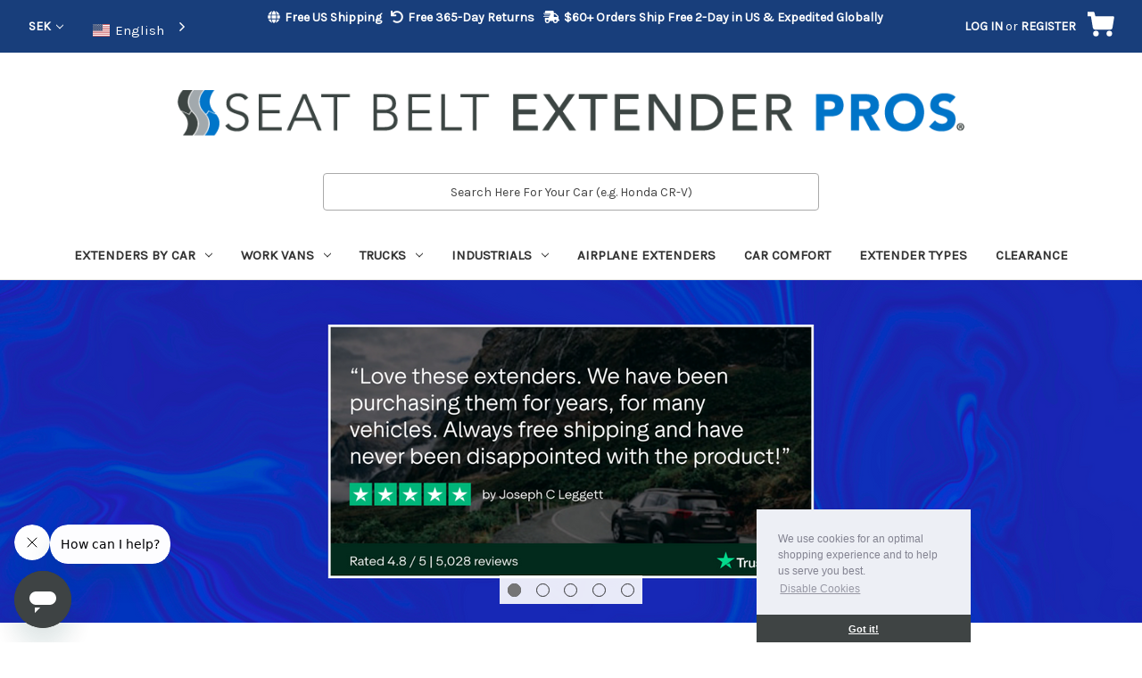

--- FILE ---
content_type: text/html; charset=UTF-8
request_url: https://seatbeltextenderpros.com/?setCurrencyId=12
body_size: 24882
content:

<!DOCTYPE html>
<html class="no-js" lang="en">
    <head> 
        <title>Seat Belt Extender Pros® - Your Source for Safe Seat Belt Extenders</title>
        <link rel="dns-prefetch preconnect" href="https://cdn11.bigcommerce.com/s-y7di4b6" crossorigin><link rel="dns-prefetch preconnect" href="https://fonts.googleapis.com/" crossorigin><link rel="dns-prefetch preconnect" href="https://fonts.gstatic.com/" crossorigin>
        <meta name="keywords" content="seat belt extender, seat belt extenders, Seat Belt Extender Pros, seatbelt extender, seat belt extension, seat belt extensions, belt extender, car seat belt extender, seatbelt extenders, seatbelt extensions, seatbelt xtender, seat belt xtender"><meta name="description" content="Buy with confidence from Seat Belt Extender Pros®. We carry the widest variety of high quality, safety certified seat belt extensions for cars and airplanes."><link rel='canonical' href='https://seatbeltextenderpros.com/' /><meta name='platform' content='bigcommerce.stencil' />
        
         

        <link href="https://cdn11.bigcommerce.com/s-y7di4b6/product_images/favicon-32x32.png?t&#x3D;1517139127" rel="shortcut icon">
        <meta name="viewport" content="width=device-width, initial-scale=1">

        <script>
            document.documentElement.className = document.documentElement.className.replace('no-js', 'js');
        </script>

        <script>
    function browserSupportsAllFeatures() {
        return window.Promise
            && window.fetch
            && window.URL
            && window.URLSearchParams
            && window.WeakMap
            // object-fit support
            && ('objectFit' in document.documentElement.style);
    }

    function loadScript(src) {
        var js = document.createElement('script');
        js.src = src;
        js.onerror = function () {
            console.error('Failed to load polyfill script ' + src);
        };
        document.head.appendChild(js);
    }

    if (!browserSupportsAllFeatures()) {
        loadScript('https://cdn11.bigcommerce.com/s-y7di4b6/stencil/51896740-f9a3-013c-94a9-4e32cb778d6e/e/49e57670-90c0-013e-3550-26e8f13d2f0b/dist/theme-bundle.polyfills.js');
    }
</script>
        <script>window.consentManagerTranslations = `{"locale":"en","locales":{"consent_manager.data_collection_warning":"en","consent_manager.accept_all_cookies":"en","consent_manager.gdpr_settings":"en","consent_manager.data_collection_preferences":"en","consent_manager.manage_data_collection_preferences":"en","consent_manager.use_data_by_cookies":"en","consent_manager.data_categories_table":"en","consent_manager.allow":"en","consent_manager.accept":"en","consent_manager.deny":"en","consent_manager.dismiss":"en","consent_manager.reject_all":"en","consent_manager.category":"en","consent_manager.purpose":"en","consent_manager.functional_category":"en","consent_manager.functional_purpose":"en","consent_manager.analytics_category":"en","consent_manager.analytics_purpose":"en","consent_manager.targeting_category":"en","consent_manager.advertising_category":"en","consent_manager.advertising_purpose":"en","consent_manager.essential_category":"en","consent_manager.esential_purpose":"en","consent_manager.yes":"en","consent_manager.no":"en","consent_manager.not_available":"en","consent_manager.cancel":"en","consent_manager.save":"en","consent_manager.back_to_preferences":"en","consent_manager.close_without_changes":"en","consent_manager.unsaved_changes":"en","consent_manager.by_using":"en","consent_manager.agree_on_data_collection":"en","consent_manager.change_preferences":"en","consent_manager.cancel_dialog_title":"en","consent_manager.privacy_policy":"en","consent_manager.allow_category_tracking":"en","consent_manager.disallow_category_tracking":"en"},"translations":{"consent_manager.data_collection_warning":"We use cookies (and other similar technologies) to collect data to improve your shopping experience.","consent_manager.accept_all_cookies":"Accept All Cookies","consent_manager.gdpr_settings":"Settings","consent_manager.data_collection_preferences":"Website Data Collection Preferences","consent_manager.manage_data_collection_preferences":"Manage Website Data Collection Preferences","consent_manager.use_data_by_cookies":" uses data collected by cookies and JavaScript libraries to improve your shopping experience.","consent_manager.data_categories_table":"The table below outlines how we use this data by category. To opt out of a category of data collection, select 'No' and save your preferences.","consent_manager.allow":"Allow","consent_manager.accept":"Accept","consent_manager.deny":"Deny","consent_manager.dismiss":"Dismiss","consent_manager.reject_all":"Reject all","consent_manager.category":"Category","consent_manager.purpose":"Purpose","consent_manager.functional_category":"Functional","consent_manager.functional_purpose":"Enables enhanced functionality, such as videos and live chat. If you do not allow these, then some or all of these functions may not work properly.","consent_manager.analytics_category":"Analytics","consent_manager.analytics_purpose":"Provide statistical information on site usage, e.g., web analytics so we can improve this website over time.","consent_manager.targeting_category":"Targeting","consent_manager.advertising_category":"Advertising","consent_manager.advertising_purpose":"Used to create profiles or personalize content to enhance your shopping experience.","consent_manager.essential_category":"Essential","consent_manager.esential_purpose":"Essential for the site and any requested services to work, but do not perform any additional or secondary function.","consent_manager.yes":"Yes","consent_manager.no":"No","consent_manager.not_available":"N/A","consent_manager.cancel":"Cancel","consent_manager.save":"Save","consent_manager.back_to_preferences":"Back to Preferences","consent_manager.close_without_changes":"You have unsaved changes to your data collection preferences. Are you sure you want to close without saving?","consent_manager.unsaved_changes":"You have unsaved changes","consent_manager.by_using":"By using our website, you're agreeing to our","consent_manager.agree_on_data_collection":"By using our website, you're agreeing to the collection of data as described in our ","consent_manager.change_preferences":"You can change your preferences at any time","consent_manager.cancel_dialog_title":"Are you sure you want to cancel?","consent_manager.privacy_policy":"Privacy Policy","consent_manager.allow_category_tracking":"Allow [CATEGORY_NAME] tracking","consent_manager.disallow_category_tracking":"Disallow [CATEGORY_NAME] tracking"}}`;</script>

        <script>
            window.lazySizesConfig = window.lazySizesConfig || {};
            window.lazySizesConfig.loadMode = 1;
        </script>
        <script async src="https://cdn11.bigcommerce.com/s-y7di4b6/stencil/51896740-f9a3-013c-94a9-4e32cb778d6e/e/49e57670-90c0-013e-3550-26e8f13d2f0b/dist/theme-bundle.head_async.js"></script>

        <script src="https://ajax.googleapis.com/ajax/libs/webfont/1.6.26/webfont.js"></script>
        
        <link href="https://fonts.googleapis.com/css?family=Montserrat:700,500,400%7CKarla:400&display=block" rel="stylesheet">
        
        <script async src="https://cdn11.bigcommerce.com/s-y7di4b6/stencil/51896740-f9a3-013c-94a9-4e32cb778d6e/e/49e57670-90c0-013e-3550-26e8f13d2f0b/dist/theme-bundle.font.js"></script>

        <link data-stencil-stylesheet href="https://cdn11.bigcommerce.com/s-y7di4b6/stencil/51896740-f9a3-013c-94a9-4e32cb778d6e/e/49e57670-90c0-013e-3550-26e8f13d2f0b/css/theme-6c92fad0-f9a3-013c-31b5-46f7363fb5a9.css" rel="stylesheet">

        <!-- Start Tracking Code for analytics_googleanalytics4 -->

<script data-cfasync="false" src="https://cdn11.bigcommerce.com/shared/js/google_analytics4_bodl_subscribers-358423becf5d870b8b603a81de597c10f6bc7699.js" integrity="sha256-gtOfJ3Avc1pEE/hx6SKj/96cca7JvfqllWA9FTQJyfI=" crossorigin="anonymous"></script>
<script data-cfasync="false">
  (function () {
    window.dataLayer = window.dataLayer || [];

    function gtag(){
        dataLayer.push(arguments);
    }

    function initGA4(event) {
         function setupGtag() {
            function configureGtag() {
                gtag('js', new Date());
                gtag('set', 'developer_id.dMjk3Nj', true);
                gtag('config', 'G-7LXM379N07');
            }

            var script = document.createElement('script');

            script.src = 'https://www.googletagmanager.com/gtag/js?id=G-7LXM379N07';
            script.async = true;
            script.onload = configureGtag;

            document.head.appendChild(script);
        }

        setupGtag();

        if (typeof subscribeOnBodlEvents === 'function') {
            subscribeOnBodlEvents('G-7LXM379N07', false);
        }

        window.removeEventListener(event.type, initGA4);
    }

    

    var eventName = document.readyState === 'complete' ? 'consentScriptsLoaded' : 'DOMContentLoaded';
    window.addEventListener(eventName, initGA4, false);
  })()
</script>

<!-- End Tracking Code for analytics_googleanalytics4 -->

<!-- Start Tracking Code for analytics_siteverification -->

<meta name="google-site-verification" content="vRtq6mbnJ8uq_Z4su5AvZCnmmyF-LtkimZOI19Q3YO8" />

<meta name="facebook-domain-verification" content="8c83zvjajv6xpl2c4kwg7jtyg39crx" />

<!-- End Tracking Code for analytics_siteverification -->


<script type="text/javascript" src="https://checkout-sdk.bigcommerce.com/v1/loader.js" defer ></script>
<!-- Start of momtl Zendesk Widget script -->
<script id="ze-snippet" src="https://static.zdassets.com/ekr/snippet.js?key=a35daaca-ca83-499f-861e-7b0eee486c7f"> </script>
<!-- End of momtl Zendesk Widget script -->
<script type="text/javascript">
var BCData = {};
</script>
<script src='https://ecommplugins-trustboxsettings.trustpilot.com/stores/y7di4b6.js?settings=1697639182916' async></script><script src='https://widget.trustpilot.com/bootstrap/v5/tp.widget.bootstrap.min.js' async></script><!-- WEGLOT BEGIN -->

<script type="text/javascript" src="https://cdn.weglot.com/weglot.min.js"></script>
<script>
    Weglot.initialize({
        api_key: 'wg_5990935bd6aa9219b5c07399620224d9'
    });
</script>

<!-- WEGLOT END --><script type="text/javascript" src="https://load.fomo.com/api/v1/ddpUQ1QmFDbgJrOTKoLU3Q/load.js" async></script>
<script>    (function(c,l,a,r,i,t,y){        c[a]=c[a]||function(){(c[a].q=c[a].q||[]).push(arguments)};        t=l.createElement(r);t.async=1;t.src="https://www.clarity.ms/tag/"+i;        y=l.getElementsByTagName(r)[0];y.parentNode.insertBefore(t,y);    })(window, document, "clarity", "script", "5dceni02ny");</script><script>(function(a,s,y,n,c,h,i,d,e){s.className+=' '+y;h.start=1*new Date;
h.end=i=function(){s.className=s.className.replace(RegExp(' ?'+y),'')};
(a[n]=a[n]||[]).hide=h;setTimeout(function(){i();h.end=null},c);h.timeout=c;
})(window,document.documentElement,'async-hide','dataLayer',4000,
{'GTM-529J238':true});</script>
                <script type="text/javascript">
                    const trustpilot_settings = {
                        page: "default" === "default" ? "landing" : "default",
                        sku: "",
                        name: "",
                        key: "SLoQD34onTUORdoN",
                        product_id: "", // Needed for TrustBoxPreview
                    };
                    const createTrustBoxScript = function() {
                        const trustBoxScript = document.createElement('script');
                        trustBoxScript.async = true;
                        trustBoxScript.src = "https://ecommplugins-scripts.trustpilot.com/v2.1/js/header_bigcommerce.min.js";
                        document.head.appendChild(trustBoxScript);
                    };
                    if (BCData.product_attributes && !BCData.product_attributes.base && "sku" !== 'id') {
                        addEventListener('DOMContentLoaded', () => {
                            const endpoint = "/remote/v1/product-attributes/";
                            try {
                                stencilUtils.api.productAttributes.makeRequest(endpoint, "GET", {}, {}, function(err, res) {
                                    trustpilot_settings.sku = res.data["sku"];
                                    createTrustBoxScript();
                                })
                            } catch {
                                fetch(endpoint).then(function(res) {
                                    res.json().then(function(jsonRes) {
                                        trustpilot_settings.sku = jsonRes.data["sku"];
                                        createTrustBoxScript();
                                    });
                                });
                            }
                        });
                    } else {
                        createTrustBoxScript();
                    }
                </script>
            <script type='text/javascript' id='vwoCode'>
window._vwo_code || (function() {
var account_id=892531,
version=2.1,
settings_tolerance=2000,
hide_element='body',
hide_element_style = 'opacity:0 !important;filter:alpha(opacity=0) !important;background:none !important',
/* DO NOT EDIT BELOW THIS LINE */
f=false,w=window,d=document,v=d.querySelector('#vwoCode'),cK='_vwo_'+account_id+'_settings',cc={};try{var c=JSON.parse(localStorage.getItem('_vwo_'+account_id+'_config'));cc=c&&typeof c==='object'?c:{}}catch(e){}var stT=cc.stT==='session'?w.sessionStorage:w.localStorage;code={use_existing_jquery:function(){return typeof use_existing_jquery!=='undefined'?use_existing_jquery:undefined},library_tolerance:function(){return typeof library_tolerance!=='undefined'?library_tolerance:undefined},settings_tolerance:function(){return cc.sT||settings_tolerance},hide_element_style:function(){return'{'+(cc.hES||hide_element_style)+'}'},hide_element:function(){if(performance.getEntriesByName('first-contentful-paint')[0]){return''}return typeof cc.hE==='string'?cc.hE:hide_element},getVersion:function(){return version},finish:function(e){if(!f){f=true;var t=d.getElementById('_vis_opt_path_hides');if(t)t.parentNode.removeChild(t);if(e)(new Image).src='https://dev.visualwebsiteoptimizer.com/ee.gif?a='+account_id+e}},finished:function(){return f},addScript:function(e){var t=d.createElement('script');t.type='text/javascript';if(e.src){t.src=e.src}else{t.text=e.text}d.getElementsByTagName('head')[0].appendChild(t)},load:function(e,t){var i=this.getSettings(),n=d.createElement('script'),r=this;t=t||{};if(i){n.textContent=i;d.getElementsByTagName('head')[0].appendChild(n);if(!w.VWO||VWO.caE){stT.removeItem(cK);r.load(e)}}else{var o=new XMLHttpRequest;o.open('GET',e,true);o.withCredentials=!t.dSC;o.responseType=t.responseType||'text';o.onload=function(){if(t.onloadCb){return t.onloadCb(o,e)}if(o.status===200){_vwo_code.addScript({text:o.responseText})}else{_vwo_code.finish('&e=loading_failure:'+e)}};o.onerror=function(){if(t.onerrorCb){return t.onerrorCb(e)}_vwo_code.finish('&e=loading_failure:'+e)};o.send()}},getSettings:function(){try{var e=stT.getItem(cK);if(!e){return}e=JSON.parse(e);if(Date.now()>e.e){stT.removeItem(cK);return}return e.s}catch(e){return}},init:function(){if(d.URL.indexOf('__vwo_disable__')>-1)return;var e=this.settings_tolerance();w._vwo_settings_timer=setTimeout(function(){_vwo_code.finish();stT.removeItem(cK)},e);var t;if(this.hide_element()!=='body'){t=d.createElement('style');var i=this.hide_element(),n=i?i+this.hide_element_style():'',r=d.getElementsByTagName('head')[0];t.setAttribute('id','_vis_opt_path_hides');v&&t.setAttribute('nonce',v.nonce);t.setAttribute('type','text/css');if(t.styleSheet)t.styleSheet.cssText=n;else t.appendChild(d.createTextNode(n));r.appendChild(t)}else{t=d.getElementsByTagName('head')[0];var n=d.createElement('div');n.style.cssText='z-index: 2147483647 !important;position: fixed !important;left: 0 !important;top: 0 !important;width: 100% !important;height: 100% !important;background: white !important;';n.setAttribute('id','_vis_opt_path_hides');n.classList.add('_vis_hide_layer');t.parentNode.insertBefore(n,t.nextSibling)}var o='https://dev.visualwebsiteoptimizer.com/j.php?a='+account_id+'&u='+encodeURIComponent(d.URL)+'&vn='+version;if(w.location.search.indexOf('_vwo_xhr')!==-1){this.addScript({src:o})}else{this.load(o+'&x=true')}}};w._vwo_code=code;code.init();})();
</script><!-- Google Tag Manager -->
<script>(function(w,d,s,l,i){w[l]=w[l]||[];w[l].push({'gtm.start':
new Date().getTime(),event:'gtm.js'});var f=d.getElementsByTagName(s)[0],
j=d.createElement(s),dl=l!='dataLayer'?'&l='+l:'';j.async=true;j.src=
'https://www.googletagmanager.com/gtm.js?id='+i+dl;f.parentNode.insertBefore(j,f);
})(window,document,'script','dataLayer','GTM-NLLWVJ');</script>
<!-- End Google Tag Manager -->
 <script data-cfasync="false" src="https://microapps.bigcommerce.com/bodl-events/1.9.4/index.js" integrity="sha256-Y0tDj1qsyiKBRibKllwV0ZJ1aFlGYaHHGl/oUFoXJ7Y=" nonce="" crossorigin="anonymous"></script>
 <script data-cfasync="false" nonce="">

 (function() {
    function decodeBase64(base64) {
       const text = atob(base64);
       const length = text.length;
       const bytes = new Uint8Array(length);
       for (let i = 0; i < length; i++) {
          bytes[i] = text.charCodeAt(i);
       }
       const decoder = new TextDecoder();
       return decoder.decode(bytes);
    }
    window.bodl = JSON.parse(decodeBase64("[base64]"));
 })()

 </script>

<script nonce="">
(function () {
    var xmlHttp = new XMLHttpRequest();

    xmlHttp.open('POST', 'https://bes.gcp.data.bigcommerce.com/nobot');
    xmlHttp.setRequestHeader('Content-Type', 'application/json');
    xmlHttp.send('{"store_id":"482445","timezone_offset":"-4.0","timestamp":"2026-01-18T07:18:23.96533100Z","visit_id":"6bf2a916-48b3-4de9-acd6-27837f4b8b23","channel_id":1}');
})();
</script>

        <!-- START GOOGLE TAG MANAGER (noscript) -->
        <noscript><iframe src="https://www.googletagmanager.com/ns.html?id=GTM-NLLWVJ" height="0" width="0" style="display:none;visibility:hidden"></iframe></noscript>
        <!-- END GOOGLE TAG MANAGER (noscript) -->
        <script defer src="https://use.fontawesome.com/releases/v5.0.13/js/all.js" integrity="sha384-xymdQtn1n3lH2wcu0qhcdaOpQwyoarkgLVxC/wZ5q7h9gHtxICrpcaSUfygqZGOe" crossorigin="anonymous"></script>
        
        <!-- Custom Cookie Notice -->
        <link rel="stylesheet" type="text/css" href="//cdnjs.cloudflare.com/ajax/libs/cookieconsent2/3.1.0/cookieconsent.min.css" />
        <script src="https://cdnjs.cloudflare.com/ajax/libs/cookieconsent2/3.1.0/cookieconsent.min.js"></script>
        <script>
            var viewportWidth = Math.max(document.documentElement.clientWidth, window.innerWidth || 0);
            var consentPosition = (viewportWidth >= 768) ? 'bottom-right' : 'top';

            window.addEventListener("load", function(){
                window.cookieconsent.initialise({
                    "palette": {
                    "popup": {
                        "background": "#edeff5",
                        "text": "#838391"
                    },
                    "button": {
                        "background": "#3F4444"
                    }
                    },
                    "theme": "edgeless",
                    "position": `${consentPosition}`,
                    "content": {
                    "message": "We use cookies for an optimal shopping experience and to help us serve you best.",
                    "link": "Disable Cookies",
                    "href": "https://cookies.insites.com/disable-cookies/"
                    }
                })
            });
        </script>
        <script>
        !function(w,d){if(!w.rdt){var p=w.rdt=function(){p.sendEvent?p.sendEvent.apply(p,arguments):p.callQueue.push(arguments)};p.callQueue=[];var t=d.createElement("script");t.src="https://www.redditstatic.com/ads/pixel.js",t.async=!0;var s=d.getElementsByTagName("script")[0];s.parentNode.insertBefore(t,s)}}(window,document);
        rdt('init','a2_hhr3785ta314');
        rdt('track','PageVisit');
        </script>
        <noscript>
          <img src="https://alb.reddit.com/s/YOUR_PIXEL_ID.gif" style="position:absolute;left:-9999px;" alt=""/>
        </noscript>
    </head>
    <body>
        <svg data-src="https://cdn11.bigcommerce.com/s-y7di4b6/stencil/51896740-f9a3-013c-94a9-4e32cb778d6e/e/49e57670-90c0-013e-3550-26e8f13d2f0b/img/icon-sprite.svg" class="icons-svg-sprite"></svg>

        <a href="#main-content" class="skip-to-main-link">Skip to main content</a>
<header class="header" role="banner">
    <a href="#" class="mobileMenu-toggle" data-mobile-menu-toggle="menu">
        <span class="mobileMenu-toggleIcon">Toggle menu</span>
    </a>
    <nav class="navUser">
    <div class="nav-element">
            <ul class="navUser-section">
    <li class="navUser-item">
        <a class="navUser-action navUser-action--currencySelector has-dropdown"
           href="#"
           data-dropdown="currencySelection"
           aria-controls="currencySelection"
           aria-expanded="false"
        >
            SEK
            <i class="icon" aria-hidden="true">
                <svg>
                    <use href="#icon-chevron-down" />
                </svg>
            </i>
        </a>
        <ul class="dropdown-menu" id="currencySelection" data-dropdown-content aria-hidden="true" tabindex="-1">
            <li class="dropdown-menu-item">
                <a href="https://seatbeltextenderpros.com/?setCurrencyId=1"
                   data-currency-code="USD"
                   data-cart-currency-switch-url="https://seatbeltextenderpros.com/cart/change-currency"
                   data-warning="Promotions and gift certificates that don&#x27;t apply to the new currency will be removed from your cart. Are you sure you want to continue?"
                >
                    US Dollar
                </a>
            </li>
            <li class="dropdown-menu-item">
                <a href="https://seatbeltextenderpros.com/?setCurrencyId=6"
                   data-currency-code="HUF"
                   data-cart-currency-switch-url="https://seatbeltextenderpros.com/cart/change-currency"
                   data-warning="Promotions and gift certificates that don&#x27;t apply to the new currency will be removed from your cart. Are you sure you want to continue?"
                >
                    Hungarian Forint
                </a>
            </li>
            <li class="dropdown-menu-item">
                <a href="https://seatbeltextenderpros.com/?setCurrencyId=9"
                   data-currency-code="ILS"
                   data-cart-currency-switch-url="https://seatbeltextenderpros.com/cart/change-currency"
                   data-warning="Promotions and gift certificates that don&#x27;t apply to the new currency will be removed from your cart. Are you sure you want to continue?"
                >
                    Israeli New Shekel
                </a>
            </li>
            <li class="dropdown-menu-item">
                <a href="https://seatbeltextenderpros.com/?setCurrencyId=10"
                   data-currency-code="PLN"
                   data-cart-currency-switch-url="https://seatbeltextenderpros.com/cart/change-currency"
                   data-warning="Promotions and gift certificates that don&#x27;t apply to the new currency will be removed from your cart. Are you sure you want to continue?"
                >
                    Polish Zloty
                </a>
            </li>
            <li class="dropdown-menu-item">
                <a href="https://seatbeltextenderpros.com/?setCurrencyId=11"
                   data-currency-code="DKK"
                   data-cart-currency-switch-url="https://seatbeltextenderpros.com/cart/change-currency"
                   data-warning="Promotions and gift certificates that don&#x27;t apply to the new currency will be removed from your cart. Are you sure you want to continue?"
                >
                    Danish Krone
                </a>
            </li>
            <li class="dropdown-menu-item">
                <a href="https://seatbeltextenderpros.com/?setCurrencyId=12"
                   data-currency-code="SEK"
                   data-cart-currency-switch-url="https://seatbeltextenderpros.com/cart/change-currency"
                   data-warning="Promotions and gift certificates that don&#x27;t apply to the new currency will be removed from your cart. Are you sure you want to continue?"
                >
                    <strong>Swedish Krona</strong>
                </a>
            </li>
            <li class="dropdown-menu-item">
                <a href="https://seatbeltextenderpros.com/?setCurrencyId=13"
                   data-currency-code="NOK"
                   data-cart-currency-switch-url="https://seatbeltextenderpros.com/cart/change-currency"
                   data-warning="Promotions and gift certificates that don&#x27;t apply to the new currency will be removed from your cart. Are you sure you want to continue?"
                >
                    Norwegian Krone
                </a>
            </li>
            <li class="dropdown-menu-item">
                <a href="https://seatbeltextenderpros.com/?setCurrencyId=14"
                   data-currency-code="CHF"
                   data-cart-currency-switch-url="https://seatbeltextenderpros.com/cart/change-currency"
                   data-warning="Promotions and gift certificates that don&#x27;t apply to the new currency will be removed from your cart. Are you sure you want to continue?"
                >
                    Swiss Franc
                </a>
            </li>
            <li class="dropdown-menu-item">
                <a href="https://seatbeltextenderpros.com/?setCurrencyId=32"
                   data-currency-code="CZK"
                   data-cart-currency-switch-url="https://seatbeltextenderpros.com/cart/change-currency"
                   data-warning="Promotions and gift certificates that don&#x27;t apply to the new currency will be removed from your cart. Are you sure you want to continue?"
                >
                    Czech Republic Koruna
                </a>
            </li>
            <li class="dropdown-menu-item">
                <a href="https://seatbeltextenderpros.com/?setCurrencyId=34"
                   data-currency-code="JPY"
                   data-cart-currency-switch-url="https://seatbeltextenderpros.com/cart/change-currency"
                   data-warning="Promotions and gift certificates that don&#x27;t apply to the new currency will be removed from your cart. Are you sure you want to continue?"
                >
                    Japanese Yen
                </a>
            </li>
            <li class="dropdown-menu-item">
                <a href="https://seatbeltextenderpros.com/?setCurrencyId=35"
                   data-currency-code="KRW"
                   data-cart-currency-switch-url="https://seatbeltextenderpros.com/cart/change-currency"
                   data-warning="Promotions and gift certificates that don&#x27;t apply to the new currency will be removed from your cart. Are you sure you want to continue?"
                >
                    South Korean Won
                </a>
            </li>
            <li class="dropdown-menu-item">
                <a href="https://seatbeltextenderpros.com/?setCurrencyId=42"
                   data-currency-code="AED"
                   data-cart-currency-switch-url="https://seatbeltextenderpros.com/cart/change-currency"
                   data-warning="Promotions and gift certificates that don&#x27;t apply to the new currency will be removed from your cart. Are you sure you want to continue?"
                >
                    United Arab Emirates Dirham
                </a>
            </li>
            <li class="dropdown-menu-item">
                <a href="https://seatbeltextenderpros.com/?setCurrencyId=43"
                   data-currency-code="EUR"
                   data-cart-currency-switch-url="https://seatbeltextenderpros.com/cart/change-currency"
                   data-warning="Promotions and gift certificates that don&#x27;t apply to the new currency will be removed from your cart. Are you sure you want to continue?"
                >
                    Euro
                </a>
            </li>
            <li class="dropdown-menu-item">
                <a href="https://seatbeltextenderpros.com/?setCurrencyId=44"
                   data-currency-code="GBP"
                   data-cart-currency-switch-url="https://seatbeltextenderpros.com/cart/change-currency"
                   data-warning="Promotions and gift certificates that don&#x27;t apply to the new currency will be removed from your cart. Are you sure you want to continue?"
                >
                    British Pound
                </a>
            </li>
            <li class="dropdown-menu-item">
                <a href="https://seatbeltextenderpros.com/?setCurrencyId=45"
                   data-currency-code="AUD"
                   data-cart-currency-switch-url="https://seatbeltextenderpros.com/cart/change-currency"
                   data-warning="Promotions and gift certificates that don&#x27;t apply to the new currency will be removed from your cart. Are you sure you want to continue?"
                >
                    Australian Dollar
                </a>
            </li>
            <li class="dropdown-menu-item">
                <a href="https://seatbeltextenderpros.com/?setCurrencyId=46"
                   data-currency-code="CAD"
                   data-cart-currency-switch-url="https://seatbeltextenderpros.com/cart/change-currency"
                   data-warning="Promotions and gift certificates that don&#x27;t apply to the new currency will be removed from your cart. Are you sure you want to continue?"
                >
                    Canadian Dollar
                </a>
            </li>
        </ul>
    </li>
</ul>
        <!-- BEGIN WEGLOT WIDGET -->
<div class="weglot_here"></div>
<!-- END WEGLOT WIDGET -->
    </div>
    <div class="nav-element prom">
        <div class="header-promos-desktop">
            <ul class="header-promos-list">
    <li class="header-promos-item"><a href="/shipping/"><i class="fas fa-globe"></i>Free US Shipping</a></li>
    <li class="header-promos-item"><a href="/returns/"><i class="fas fa-undo"></i>Free 365-Day Returns</a></li>
    <li class="header-promos-item"><a href="/shipping/"><i class="fas fa-shipping-fast"></i>$60+ Orders Ship Free 2-Day in US &amp; Expedited Globally</a></li>
    <li class="custom_review_trustpilot header-promos-item Desktop">
        <!-- TrustBox widget - Micro TrustScore -->
        <div class="trustpilot-widget" data-locale="en-US" data-template-id="5419b637fa0340045cd0c936" data-businessunit-id="5d085a30e18cd100018a0811" data-style-height="20px" data-style-width="100%" data-theme="dark">
        <a href="https://www.trustpilot.com/review/seatbeltextenderpros.com" target="_blank" rel="noopener">Trustpilot</a>
        </div>
        <!-- End TrustBox widget -->
    </li>
    <li class="custom_review_trustpilot header-promos-item Mobile">
        <!-- TrustBox widget - Micro TrustScore -->
        <div class="trustpilot-widget" data-locale="en-US" data-template-id="5419b637fa0340045cd0c936" data-businessunit-id="5d085a30e18cd100018a0811" data-style-height="20px" data-style-width="100%" data-theme="light">
        <a href="https://www.trustpilot.com/review/seatbeltextenderpros.com" target="_blank" rel="noopener">Trustpilot</a>
        </div>
        <!-- End TrustBox widget -->
    </li>
</ul>
        </div>
    </div>
    <div class="nav-element">
        <ul class="navUser-section navUser-section--alt">
            <li class="navUser-item">
                <a class="navUser-action navUser-item--compare"
                   href="/compare"
                   data-compare-nav
                   aria-label="Compare"
                >
                    Compare <span class="countPill countPill--positive countPill--alt"></span>
                </a>
            </li>
            <li class="navUser-item navUser-item--account">
                    <a class="navUser-action"
                       href="/login.php"
                       aria-label="log in"
                    >
                        log in
                    </a>
                        <span class="navUser-or">or</span>
                        <a class="navUser-action"
                           href="/login.php?action&#x3D;create_account"
                           aria-label="Register"
                        >
                            Register
                        </a>
            </li>
            <li class="navUser-item navUser-item--cart">
                <a class="navUser-action"
                   data-cart-preview
                   data-dropdown="cart-preview-dropdown"
                   data-options="align:right"
                   href="/cart.php"
                   aria-label="Cart with 0 items"
                >
                    <span class="navUser-item-cartLabel">
                    	<svg><use href="#icon-cart"/></svg>
                    </span>
                    <span class="countPill cart-quantity"></span>
                </a>
    
                <div class="dropdown-menu" id="cart-preview-dropdown" data-dropdown-content aria-hidden="true"></div>
            </li>
        </ul>
    </div>
    <div class="dropdown dropdown--quickSearch" id="quickSearch" aria-hidden="true" data-prevent-quick-search-close>
        <div class="container">
    <form class="form" onsubmit="return false" data-url="/search.php" data-quick-search-form>
        <fieldset class="form-fieldset">
            <div class="form-field">
                <label class="is-srOnly" for="nav-quick-search">Search</label>
                <input class="form-input"
                    data-search-quick
                    name="nav-quick-search"
                    id="nav-quick-search"
                    data-error-message="Search field cannot be empty."
                    placeholder="Search Here For Your Car (e.g. Honda CR-V)"
                    autocomplete="off"
                >
            </div>
        </fieldset>
    </form>
    <section class="quickSearchResults" data-bind="html: results"></section>
    <p role="status"
       aria-live="polite"
       class="aria-description--hidden"
       data-search-aria-message-predefined-text="product results for"
    ></p>
</div>
<script src="https://ajax.googleapis.com/ajax/libs/jquery/3.3.1/jquery.min.js"></script>
<script>
$(document).on('click', '.quickSearchResults .modal-close',function(){
	$(this).next('ul').remove();
	$(this).remove();
	$('input#nav-quick-search').val("");
});
</script>
    </div>
</nav>
    <div class="header-logo header-logo--center">
        <a href="https://seatbeltextenderpros.com/" class="header-logo__link" data-header-logo-link>
        <img class="header-logo-image-unknown-size"
             src="https://cdn11.bigcommerce.com/s-y7di4b6/images/stencil/original/sbep_logo_longhorizontal_website_registeredtrademark_1552895826__52343.original.png"
             alt="Seat Belt Extender Pros"
             title="Seat Belt Extender Pros">
</a>
    </div>

    <div class="sbep-search" id="quickSearch" aria-hidden="true" data-prevent-quick-search-close>
        <div class="container">
    <form class="form" onsubmit="return false" data-url="/search.php" data-quick-search-form>
        <fieldset class="form-fieldset">
            <div class="form-field">
                <label class="is-srOnly" for="nav-quick-search">Search</label>
                <input class="form-input"
                    data-search-quick
                    name="nav-quick-search"
                    id="nav-quick-search"
                    data-error-message="Search field cannot be empty."
                    placeholder="Search Here For Your Car (e.g. Honda CR-V)"
                    autocomplete="off"
                >
            </div>
        </fieldset>
    </form>
    <section class="quickSearchResults" data-bind="html: results"></section>
    <p role="status"
       aria-live="polite"
       class="aria-description--hidden"
       data-search-aria-message-predefined-text="product results for"
    ></p>
</div>
<script src="https://ajax.googleapis.com/ajax/libs/jquery/3.3.1/jquery.min.js"></script>
<script>
$(document).on('click', '.quickSearchResults .modal-close',function(){
	$(this).next('ul').remove();
	$(this).remove();
	$('input#nav-quick-search').val("");
});
</script>
    </div>

    <div class="navPages-container" id="menu" data-menu>
        <nav class="navPages">
    <ul class="navPages-list">
            <li class="navPages-item">
                <a class="navPages-action has-subMenu" href="https://seatbeltextenderpros.com/extenders-by-car/" data-collapsible="navPages-24">
    Extenders by Car <i class="icon navPages-action-moreIcon" aria-hidden="true"><svg><use href="#icon-chevron-down" /></svg> </i>
</a>
<div class="navPage-subMenu" id="navPages-24" aria-hidden="true" tabindex="-1">
    <ul class="navPage-subMenu-list test">
        <li class="navPage-subMenu-item">
            <a class="navPage-subMenu-action navPages-action"
               href="https://seatbeltextenderpros.com/extenders-by-car/"
               aria-label="All Extenders by Car"
            >
                All Extenders by Car
            </a>
        </li>
            <li class="navPage-subMenu-item">
                    <a class="navPage-subMenu-action navPages-action"
                       href="https://seatbeltextenderpros.com/abarth/"
                       aria-label="Abarth"
                    >Abarth</a>
            </li>
            <li class="navPage-subMenu-item">
                    <a class="navPage-subMenu-action navPages-action"
                       href="https://seatbeltextenderpros.com/acura/"
                       aria-label="Acura"
                    >Acura</a>
            </li>
            <li class="navPage-subMenu-item">
                    <a class="navPage-subMenu-action navPages-action"
                       href="https://seatbeltextenderpros.com/aiways/"
                       aria-label="Aiways"
                    >Aiways</a>
            </li>
            <li class="navPage-subMenu-item">
                    <a class="navPage-subMenu-action navPages-action"
                       href="https://seatbeltextenderpros.com/alfa-romeo/"
                       aria-label="Alfa Romeo"
                    >Alfa Romeo</a>
            </li>
            <li class="navPage-subMenu-item">
                    <a class="navPage-subMenu-action navPages-action"
                       href="https://seatbeltextenderpros.com/alpine/"
                       aria-label="Alpine"
                    >Alpine</a>
            </li>
            <li class="navPage-subMenu-item">
                    <a class="navPage-subMenu-action navPages-action"
                       href="https://seatbeltextenderpros.com/aston-martin/"
                       aria-label="Aston Martin"
                    >Aston Martin</a>
            </li>
            <li class="navPage-subMenu-item">
                    <a class="navPage-subMenu-action navPages-action"
                       href="https://seatbeltextenderpros.com/audi/"
                       aria-label="Audi"
                    >Audi</a>
            </li>
            <li class="navPage-subMenu-item">
                    <a class="navPage-subMenu-action navPages-action"
                       href="https://seatbeltextenderpros.com/bentley/"
                       aria-label="Bentley"
                    >Bentley</a>
            </li>
            <li class="navPage-subMenu-item">
                    <a class="navPage-subMenu-action navPages-action"
                       href="https://seatbeltextenderpros.com/bmw/"
                       aria-label="BMW"
                    >BMW</a>
            </li>
            <li class="navPage-subMenu-item">
                    <a class="navPage-subMenu-action navPages-action"
                       href="https://seatbeltextenderpros.com/bristol/"
                       aria-label="Bristol"
                    >Bristol</a>
            </li>
            <li class="navPage-subMenu-item">
                    <a class="navPage-subMenu-action navPages-action"
                       href="https://seatbeltextenderpros.com/buick/"
                       aria-label="Buick"
                    >Buick</a>
            </li>
            <li class="navPage-subMenu-item">
                    <a class="navPage-subMenu-action navPages-action"
                       href="https://seatbeltextenderpros.com/byd-seat-belt-extenders/"
                       aria-label="BYD"
                    >BYD</a>
            </li>
            <li class="navPage-subMenu-item">
                    <a class="navPage-subMenu-action navPages-action"
                       href="https://seatbeltextenderpros.com/cadillac/"
                       aria-label="Cadillac"
                    >Cadillac</a>
            </li>
            <li class="navPage-subMenu-item">
                    <a class="navPage-subMenu-action navPages-action"
                       href="https://seatbeltextenderpros.com/chevrolet/"
                       aria-label="Chevrolet"
                    >Chevrolet</a>
            </li>
            <li class="navPage-subMenu-item">
                    <a class="navPage-subMenu-action navPages-action"
                       href="https://seatbeltextenderpros.com/chrysler/"
                       aria-label="Chrysler"
                    >Chrysler</a>
            </li>
            <li class="navPage-subMenu-item">
                    <a class="navPage-subMenu-action navPages-action"
                       href="https://seatbeltextenderpros.com/citroen/"
                       aria-label="Citroen"
                    >Citroen</a>
            </li>
            <li class="navPage-subMenu-item">
                    <a class="navPage-subMenu-action navPages-action"
                       href="https://seatbeltextenderpros.com/cupra-seat-belt-extenders/"
                       aria-label="Cupra"
                    >Cupra</a>
            </li>
            <li class="navPage-subMenu-item">
                    <a class="navPage-subMenu-action navPages-action"
                       href="https://seatbeltextenderpros.com/dacia/"
                       aria-label="Dacia"
                    >Dacia</a>
            </li>
            <li class="navPage-subMenu-item">
                    <a class="navPage-subMenu-action navPages-action"
                       href="https://seatbeltextenderpros.com/daewoo/"
                       aria-label="Daewoo"
                    >Daewoo</a>
            </li>
            <li class="navPage-subMenu-item">
                    <a class="navPage-subMenu-action navPages-action"
                       href="https://seatbeltextenderpros.com/daihatsu/"
                       aria-label="Daihatsu"
                    >Daihatsu</a>
            </li>
            <li class="navPage-subMenu-item">
                    <a class="navPage-subMenu-action navPages-action"
                       href="https://seatbeltextenderpros.com/datsun/"
                       aria-label="Datsun"
                    >Datsun</a>
            </li>
            <li class="navPage-subMenu-item">
                    <a class="navPage-subMenu-action navPages-action"
                       href="https://seatbeltextenderpros.com/dodge/"
                       aria-label="Dodge"
                    >Dodge</a>
            </li>
            <li class="navPage-subMenu-item">
                    <a class="navPage-subMenu-action navPages-action"
                       href="https://seatbeltextenderpros.com/dongfeng/"
                       aria-label="Dongfeng"
                    >Dongfeng</a>
            </li>
            <li class="navPage-subMenu-item">
                    <a class="navPage-subMenu-action navPages-action"
                       href="https://seatbeltextenderpros.com/ds/"
                       aria-label="DS"
                    >DS</a>
            </li>
            <li class="navPage-subMenu-item">
                    <a class="navPage-subMenu-action navPages-action"
                       href="https://seatbeltextenderpros.com/ferrari/"
                       aria-label="Ferrari"
                    >Ferrari</a>
            </li>
            <li class="navPage-subMenu-item">
                    <a class="navPage-subMenu-action navPages-action"
                       href="https://seatbeltextenderpros.com/fiat/"
                       aria-label="Fiat"
                    >Fiat</a>
            </li>
            <li class="navPage-subMenu-item">
                    <a class="navPage-subMenu-action navPages-action"
                       href="https://seatbeltextenderpros.com/fisker/"
                       aria-label="Fisker"
                    >Fisker</a>
            </li>
            <li class="navPage-subMenu-item">
                    <a class="navPage-subMenu-action navPages-action"
                       href="https://seatbeltextenderpros.com/ford/"
                       aria-label="Ford"
                    >Ford</a>
            </li>
            <li class="navPage-subMenu-item">
                    <a class="navPage-subMenu-action navPages-action"
                       href="https://seatbeltextenderpros.com/genesis/"
                       aria-label="Genesis"
                    >Genesis</a>
            </li>
            <li class="navPage-subMenu-item">
                    <a class="navPage-subMenu-action navPages-action"
                       href="https://seatbeltextenderpros.com/geo/"
                       aria-label="GEO"
                    >GEO</a>
            </li>
            <li class="navPage-subMenu-item">
                    <a class="navPage-subMenu-action navPages-action"
                       href="https://seatbeltextenderpros.com/gmc/"
                       aria-label="GMC"
                    >GMC</a>
            </li>
            <li class="navPage-subMenu-item">
                    <a class="navPage-subMenu-action navPages-action"
                       href="https://seatbeltextenderpros.com/gwm/"
                       aria-label="GWM"
                    >GWM</a>
            </li>
            <li class="navPage-subMenu-item">
                    <a class="navPage-subMenu-action navPages-action"
                       href="https://seatbeltextenderpros.com/haval/"
                       aria-label="Haval"
                    >Haval</a>
            </li>
            <li class="navPage-subMenu-item">
                    <a class="navPage-subMenu-action navPages-action"
                       href="https://seatbeltextenderpros.com/holden/"
                       aria-label="Holden"
                    >Holden</a>
            </li>
            <li class="navPage-subMenu-item">
                    <a class="navPage-subMenu-action navPages-action"
                       href="https://seatbeltextenderpros.com/honda/"
                       aria-label="Honda"
                    >Honda</a>
            </li>
            <li class="navPage-subMenu-item">
                    <a class="navPage-subMenu-action navPages-action"
                       href="https://seatbeltextenderpros.com/hummer/"
                       aria-label="Hummer"
                    >Hummer</a>
            </li>
            <li class="navPage-subMenu-item">
                    <a class="navPage-subMenu-action navPages-action"
                       href="https://seatbeltextenderpros.com/hyundai/"
                       aria-label="Hyundai"
                    >Hyundai</a>
            </li>
            <li class="navPage-subMenu-item">
                    <a class="navPage-subMenu-action navPages-action"
                       href="https://seatbeltextenderpros.com/infiniti/"
                       aria-label="Infiniti"
                    >Infiniti</a>
            </li>
            <li class="navPage-subMenu-item">
                    <a class="navPage-subMenu-action navPages-action"
                       href="https://seatbeltextenderpros.com/isuzu/"
                       aria-label="Isuzu"
                    >Isuzu</a>
            </li>
            <li class="navPage-subMenu-item">
                    <a class="navPage-subMenu-action navPages-action"
                       href="https://seatbeltextenderpros.com/jaguar/"
                       aria-label="Jaguar"
                    >Jaguar</a>
            </li>
            <li class="navPage-subMenu-item">
                    <a class="navPage-subMenu-action navPages-action"
                       href="https://seatbeltextenderpros.com/jeep/"
                       aria-label="Jeep"
                    >Jeep</a>
            </li>
            <li class="navPage-subMenu-item">
                    <a class="navPage-subMenu-action navPages-action"
                       href="https://seatbeltextenderpros.com/karma/"
                       aria-label="Karma"
                    >Karma</a>
            </li>
            <li class="navPage-subMenu-item">
                    <a class="navPage-subMenu-action navPages-action"
                       href="https://seatbeltextenderpros.com/kia/"
                       aria-label="Kia"
                    >Kia</a>
            </li>
            <li class="navPage-subMenu-item">
                    <a class="navPage-subMenu-action navPages-action"
                       href="https://seatbeltextenderpros.com/lamborghini/"
                       aria-label="Lamborghini"
                    >Lamborghini</a>
            </li>
            <li class="navPage-subMenu-item">
                    <a class="navPage-subMenu-action navPages-action"
                       href="https://seatbeltextenderpros.com/lancia/"
                       aria-label="Lancia"
                    >Lancia</a>
            </li>
            <li class="navPage-subMenu-item">
                    <a class="navPage-subMenu-action navPages-action"
                       href="https://seatbeltextenderpros.com/land-rover/"
                       aria-label="Land Rover"
                    >Land Rover</a>
            </li>
            <li class="navPage-subMenu-item">
                    <a class="navPage-subMenu-action navPages-action"
                       href="https://seatbeltextenderpros.com/lexus/"
                       aria-label="Lexus"
                    >Lexus</a>
            </li>
            <li class="navPage-subMenu-item">
                    <a class="navPage-subMenu-action navPages-action"
                       href="https://seatbeltextenderpros.com/lincoln/"
                       aria-label="Lincoln"
                    >Lincoln</a>
            </li>
            <li class="navPage-subMenu-item">
                    <a class="navPage-subMenu-action navPages-action"
                       href="https://seatbeltextenderpros.com/lucid/"
                       aria-label="Lucid"
                    >Lucid</a>
            </li>
            <li class="navPage-subMenu-item">
                    <a class="navPage-subMenu-action navPages-action"
                       href="https://seatbeltextenderpros.com/maserati/"
                       aria-label="Maserati"
                    >Maserati</a>
            </li>
            <li class="navPage-subMenu-item">
                    <a class="navPage-subMenu-action navPages-action"
                       href="https://seatbeltextenderpros.com/mazda/"
                       aria-label="Mazda"
                    >Mazda</a>
            </li>
            <li class="navPage-subMenu-item">
                    <a class="navPage-subMenu-action navPages-action"
                       href="https://seatbeltextenderpros.com/mercedes/"
                       aria-label="Mercedes"
                    >Mercedes</a>
            </li>
            <li class="navPage-subMenu-item">
                    <a class="navPage-subMenu-action navPages-action"
                       href="https://seatbeltextenderpros.com/mercury/"
                       aria-label="Mercury"
                    >Mercury</a>
            </li>
            <li class="navPage-subMenu-item">
                    <a class="navPage-subMenu-action navPages-action"
                       href="https://seatbeltextenderpros.com/mg/"
                       aria-label="MG"
                    >MG</a>
            </li>
            <li class="navPage-subMenu-item">
                    <a class="navPage-subMenu-action navPages-action"
                       href="https://seatbeltextenderpros.com/mini/"
                       aria-label="MINI"
                    >MINI</a>
            </li>
            <li class="navPage-subMenu-item">
                    <a class="navPage-subMenu-action navPages-action"
                       href="https://seatbeltextenderpros.com/mitsubishi/"
                       aria-label="Mitsubishi"
                    >Mitsubishi</a>
            </li>
            <li class="navPage-subMenu-item">
                    <a class="navPage-subMenu-action navPages-action"
                       href="https://seatbeltextenderpros.com/nio/"
                       aria-label="NIO"
                    >NIO</a>
            </li>
            <li class="navPage-subMenu-item">
                    <a class="navPage-subMenu-action navPages-action"
                       href="https://seatbeltextenderpros.com/nissan/"
                       aria-label="Nissan"
                    >Nissan</a>
            </li>
            <li class="navPage-subMenu-item">
                    <a class="navPage-subMenu-action navPages-action"
                       href="https://seatbeltextenderpros.com/oldsmobile/"
                       aria-label="Oldsmobile"
                    >Oldsmobile</a>
            </li>
            <li class="navPage-subMenu-item">
                    <a class="navPage-subMenu-action navPages-action"
                       href="https://seatbeltextenderpros.com/omoda/"
                       aria-label="Omoda"
                    >Omoda</a>
            </li>
            <li class="navPage-subMenu-item">
                    <a class="navPage-subMenu-action navPages-action"
                       href="https://seatbeltextenderpros.com/opel/"
                       aria-label="Opel"
                    >Opel</a>
            </li>
            <li class="navPage-subMenu-item">
                    <a class="navPage-subMenu-action navPages-action"
                       href="https://seatbeltextenderpros.com/peugeot/"
                       aria-label="Peugeot"
                    >Peugeot</a>
            </li>
            <li class="navPage-subMenu-item">
                    <a class="navPage-subMenu-action navPages-action"
                       href="https://seatbeltextenderpros.com/plymouth/"
                       aria-label="Plymouth"
                    >Plymouth</a>
            </li>
            <li class="navPage-subMenu-item">
                    <a class="navPage-subMenu-action navPages-action"
                       href="https://seatbeltextenderpros.com/polestar/"
                       aria-label="Polestar"
                    >Polestar</a>
            </li>
            <li class="navPage-subMenu-item">
                    <a class="navPage-subMenu-action navPages-action"
                       href="https://seatbeltextenderpros.com/pontiac/"
                       aria-label="Pontiac"
                    >Pontiac</a>
            </li>
            <li class="navPage-subMenu-item">
                    <a class="navPage-subMenu-action navPages-action"
                       href="https://seatbeltextenderpros.com/porsche/"
                       aria-label="Porsche"
                    >Porsche</a>
            </li>
            <li class="navPage-subMenu-item">
                    <a class="navPage-subMenu-action navPages-action"
                       href="https://seatbeltextenderpros.com/ram/"
                       aria-label="Ram"
                    >Ram</a>
            </li>
            <li class="navPage-subMenu-item">
                    <a class="navPage-subMenu-action navPages-action"
                       href="https://seatbeltextenderpros.com/renault/"
                       aria-label="Renault"
                    >Renault</a>
            </li>
            <li class="navPage-subMenu-item">
                    <a class="navPage-subMenu-action navPages-action"
                       href="https://seatbeltextenderpros.com/rivian/"
                       aria-label="Rivian"
                    >Rivian</a>
            </li>
            <li class="navPage-subMenu-item">
                    <a class="navPage-subMenu-action navPages-action"
                       href="https://seatbeltextenderpros.com/rolls-royce/"
                       aria-label="Rolls-Royce"
                    >Rolls-Royce</a>
            </li>
            <li class="navPage-subMenu-item">
                    <a class="navPage-subMenu-action navPages-action"
                       href="https://seatbeltextenderpros.com/rover/"
                       aria-label="Rover"
                    >Rover</a>
            </li>
            <li class="navPage-subMenu-item">
                    <a class="navPage-subMenu-action navPages-action"
                       href="https://seatbeltextenderpros.com/saab/"
                       aria-label="Saab"
                    >Saab</a>
            </li>
            <li class="navPage-subMenu-item">
                    <a class="navPage-subMenu-action navPages-action"
                       href="https://seatbeltextenderpros.com/saturn/"
                       aria-label="Saturn"
                    >Saturn</a>
            </li>
            <li class="navPage-subMenu-item">
                    <a class="navPage-subMenu-action navPages-action"
                       href="https://seatbeltextenderpros.com/scion/"
                       aria-label="Scion"
                    >Scion</a>
            </li>
            <li class="navPage-subMenu-item">
                    <a class="navPage-subMenu-action navPages-action"
                       href="https://seatbeltextenderpros.com/seat/"
                       aria-label="SEAT"
                    >SEAT</a>
            </li>
            <li class="navPage-subMenu-item">
                    <a class="navPage-subMenu-action navPages-action"
                       href="https://seatbeltextenderpros.com/skoda/"
                       aria-label="Skoda"
                    >Skoda</a>
            </li>
            <li class="navPage-subMenu-item">
                    <a class="navPage-subMenu-action navPages-action"
                       href="https://seatbeltextenderpros.com/smart/"
                       aria-label="Smart"
                    >Smart</a>
            </li>
            <li class="navPage-subMenu-item">
                    <a class="navPage-subMenu-action navPages-action"
                       href="https://seatbeltextenderpros.com/ssangyong/"
                       aria-label="Ssangyong"
                    >Ssangyong</a>
            </li>
            <li class="navPage-subMenu-item">
                    <a class="navPage-subMenu-action navPages-action"
                       href="https://seatbeltextenderpros.com/subaru/"
                       aria-label="Subaru"
                    >Subaru</a>
            </li>
            <li class="navPage-subMenu-item">
                    <a class="navPage-subMenu-action navPages-action"
                       href="https://seatbeltextenderpros.com/suzuki/"
                       aria-label="Suzuki"
                    >Suzuki</a>
            </li>
            <li class="navPage-subMenu-item">
                    <a class="navPage-subMenu-action navPages-action"
                       href="https://seatbeltextenderpros.com/tesla/"
                       aria-label="Tesla"
                    >Tesla</a>
            </li>
            <li class="navPage-subMenu-item">
                    <a class="navPage-subMenu-action navPages-action"
                       href="https://seatbeltextenderpros.com/toyota/"
                       aria-label="Toyota"
                    >Toyota</a>
            </li>
            <li class="navPage-subMenu-item">
                    <a class="navPage-subMenu-action navPages-action"
                       href="https://seatbeltextenderpros.com/triumph/"
                       aria-label="Triumph"
                    >Triumph</a>
            </li>
            <li class="navPage-subMenu-item">
                    <a class="navPage-subMenu-action navPages-action"
                       href="https://seatbeltextenderpros.com/vauxhall/"
                       aria-label="Vauxhall"
                    >Vauxhall</a>
            </li>
            <li class="navPage-subMenu-item">
                    <a class="navPage-subMenu-action navPages-action"
                       href="https://seatbeltextenderpros.com/vinfast/"
                       aria-label="VinFast"
                    >VinFast</a>
            </li>
            <li class="navPage-subMenu-item">
                    <a class="navPage-subMenu-action navPages-action"
                       href="https://seatbeltextenderpros.com/volkswagen/"
                       aria-label="Volkswagen"
                    >Volkswagen</a>
            </li>
            <li class="navPage-subMenu-item">
                    <a class="navPage-subMenu-action navPages-action"
                       href="https://seatbeltextenderpros.com/volvo/"
                       aria-label="Volvo"
                    >Volvo</a>
            </li>
    </ul>
</div>
            </li>
            <li class="navPages-item">
                <a class="navPages-action has-subMenu" href="https://seatbeltextenderpros.com/work-vans" data-collapsible="navPages-3685">
    Work Vans <i class="icon navPages-action-moreIcon" aria-hidden="true"><svg><use href="#icon-chevron-down" /></svg> </i>
</a>
<div class="navPage-subMenu" id="navPages-3685" aria-hidden="true" tabindex="-1">
    <ul class="navPage-subMenu-list test">
        <li class="navPage-subMenu-item">
            <a class="navPage-subMenu-action navPages-action"
               href="https://seatbeltextenderpros.com/work-vans"
               aria-label="All Work Vans"
            >
                All Work Vans
            </a>
        </li>
            <li class="navPage-subMenu-item">
                    <a class="navPage-subMenu-action navPages-action"
                       href="https://seatbeltextenderpros.com/chevrolet-vehicles/"
                       aria-label="Chevrolet Vehicles"
                    >Chevrolet Vehicles</a>
            </li>
            <li class="navPage-subMenu-item">
                    <a class="navPage-subMenu-action navPages-action"
                       href="https://seatbeltextenderpros.com/citroen-vehicles/"
                       aria-label="Citroen Vehicles"
                    >Citroen Vehicles</a>
            </li>
            <li class="navPage-subMenu-item">
                    <a class="navPage-subMenu-action navPages-action"
                       href="https://seatbeltextenderpros.com/dodge-vehicles/"
                       aria-label="Dodge Vehicles"
                    >Dodge Vehicles</a>
            </li>
            <li class="navPage-subMenu-item">
                    <a class="navPage-subMenu-action navPages-action"
                       href="https://seatbeltextenderpros.com/fiat-vehicles/"
                       aria-label="Fiat Vehicles"
                    >Fiat Vehicles</a>
            </li>
            <li class="navPage-subMenu-item">
                    <a class="navPage-subMenu-action navPages-action"
                       href="https://seatbeltextenderpros.com/ford-vehicles/"
                       aria-label="Ford Vehicles"
                    >Ford Vehicles</a>
            </li>
            <li class="navPage-subMenu-item">
                    <a class="navPage-subMenu-action navPages-action"
                       href="https://seatbeltextenderpros.com/gmc-vehicles/"
                       aria-label="GMC Vehicles"
                    >GMC Vehicles</a>
            </li>
            <li class="navPage-subMenu-item">
                    <a class="navPage-subMenu-action navPages-action"
                       href="https://seatbeltextenderpros.com/hyundai-vehicles/"
                       aria-label="Hyundai Vehicles"
                    >Hyundai Vehicles</a>
            </li>
            <li class="navPage-subMenu-item">
                    <a class="navPage-subMenu-action navPages-action"
                       href="https://seatbeltextenderpros.com/isuzu-vehicles/"
                       aria-label="Isuzu Vehicles"
                    >Isuzu Vehicles</a>
            </li>
            <li class="navPage-subMenu-item">
                    <a class="navPage-subMenu-action navPages-action"
                       href="https://seatbeltextenderpros.com/kia-vehicles/"
                       aria-label="Kia Vehicles"
                    >Kia Vehicles</a>
            </li>
            <li class="navPage-subMenu-item">
                    <a class="navPage-subMenu-action navPages-action"
                       href="https://seatbeltextenderpros.com/mazda-vehicles/"
                       aria-label="Mazda Vehicles"
                    >Mazda Vehicles</a>
            </li>
            <li class="navPage-subMenu-item">
                    <a class="navPage-subMenu-action navPages-action"
                       href="https://seatbeltextenderpros.com/mitsubishi-vehicles/"
                       aria-label="Mitsubishi Vehicles"
                    >Mitsubishi Vehicles</a>
            </li>
            <li class="navPage-subMenu-item">
                    <a class="navPage-subMenu-action navPages-action"
                       href="https://seatbeltextenderpros.com/nissan-vehicles/"
                       aria-label="Nissan Vehicles"
                    >Nissan Vehicles</a>
            </li>
            <li class="navPage-subMenu-item">
                    <a class="navPage-subMenu-action navPages-action"
                       href="https://seatbeltextenderpros.com/opel-vehicles/"
                       aria-label="Opel Vehicles"
                    >Opel Vehicles</a>
            </li>
            <li class="navPage-subMenu-item">
                    <a class="navPage-subMenu-action navPages-action"
                       href="https://seatbeltextenderpros.com/peugeot-vehicles/"
                       aria-label="Peugeot Vehicles"
                    >Peugeot Vehicles</a>
            </li>
            <li class="navPage-subMenu-item">
                    <a class="navPage-subMenu-action navPages-action"
                       href="https://seatbeltextenderpros.com/ram-vehicles/"
                       aria-label="RAM Vehicles"
                    >RAM Vehicles</a>
            </li>
            <li class="navPage-subMenu-item">
                    <a class="navPage-subMenu-action navPages-action"
                       href="https://seatbeltextenderpros.com/renault-vehicles/"
                       aria-label="Renault Vehicles"
                    >Renault Vehicles</a>
            </li>
            <li class="navPage-subMenu-item">
                    <a class="navPage-subMenu-action navPages-action"
                       href="https://seatbeltextenderpros.com/seat-vehicles/"
                       aria-label="SEAT Vehicles"
                    >SEAT Vehicles</a>
            </li>
            <li class="navPage-subMenu-item">
                    <a class="navPage-subMenu-action navPages-action"
                       href="https://seatbeltextenderpros.com/ssangyong-vehicles/"
                       aria-label="Ssangyong Vehicles"
                    >Ssangyong Vehicles</a>
            </li>
            <li class="navPage-subMenu-item">
                    <a class="navPage-subMenu-action navPages-action"
                       href="https://seatbeltextenderpros.com/subaru-vehicles/"
                       aria-label="Subaru Vehicles"
                    >Subaru Vehicles</a>
            </li>
            <li class="navPage-subMenu-item">
                    <a class="navPage-subMenu-action navPages-action"
                       href="https://seatbeltextenderpros.com/volkswagen-vehicles/"
                       aria-label="Volkswagen Vehicles"
                    >Volkswagen Vehicles</a>
            </li>
            <li class="navPage-subMenu-item">
                    <a class="navPage-subMenu-action navPages-action"
                       href="https://seatbeltextenderpros.com/vauxhall-vehicles/"
                       aria-label="Vauxhall Vehicles"
                    >Vauxhall Vehicles</a>
            </li>
    </ul>
</div>
            </li>
            <li class="navPages-item">
                <a class="navPages-action has-subMenu" href="https://seatbeltextenderpros.com/trucks/" data-collapsible="navPages-3628">
    Trucks <i class="icon navPages-action-moreIcon" aria-hidden="true"><svg><use href="#icon-chevron-down" /></svg> </i>
</a>
<div class="navPage-subMenu" id="navPages-3628" aria-hidden="true" tabindex="-1">
    <ul class="navPage-subMenu-list test">
        <li class="navPage-subMenu-item">
            <a class="navPage-subMenu-action navPages-action"
               href="https://seatbeltextenderpros.com/trucks/"
               aria-label="All Trucks"
            >
                All Trucks
            </a>
        </li>
            <li class="navPage-subMenu-item">
                    <a class="navPage-subMenu-action navPages-action"
                       href="https://seatbeltextenderpros.com/daf-vehicles/"
                       aria-label="DAF Vehicles"
                    >DAF Vehicles</a>
            </li>
            <li class="navPage-subMenu-item">
                    <a class="navPage-subMenu-action navPages-action"
                       href="https://seatbeltextenderpros.com/freightliner-vehicles/"
                       aria-label="Freightliner Vehicles"
                    >Freightliner Vehicles</a>
            </li>
            <li class="navPage-subMenu-item">
                    <a class="navPage-subMenu-action navPages-action"
                       href="https://seatbeltextenderpros.com/international-vehicles/"
                       aria-label="International Vehicles"
                    >International Vehicles</a>
            </li>
            <li class="navPage-subMenu-item">
                    <a class="navPage-subMenu-action navPages-action"
                       href="https://seatbeltextenderpros.com/iveco-vehicles/"
                       aria-label="Iveco Vehicles"
                    >Iveco Vehicles</a>
            </li>
            <li class="navPage-subMenu-item">
                    <a class="navPage-subMenu-action navPages-action"
                       href="https://seatbeltextenderpros.com/kenworth-vehicles/"
                       aria-label="Kenworth Vehicles"
                    >Kenworth Vehicles</a>
            </li>
            <li class="navPage-subMenu-item">
                    <a class="navPage-subMenu-action navPages-action"
                       href="https://seatbeltextenderpros.com/mack-vehicles/"
                       aria-label="Mack Vehicles"
                    >Mack Vehicles</a>
            </li>
            <li class="navPage-subMenu-item">
                    <a class="navPage-subMenu-action navPages-action"
                       href="https://seatbeltextenderpros.com/man-vehicles/"
                       aria-label="MAN Vehicles"
                    >MAN Vehicles</a>
            </li>
            <li class="navPage-subMenu-item">
                    <a class="navPage-subMenu-action navPages-action"
                       href="https://seatbeltextenderpros.com/mercedes-vehicles/"
                       aria-label="Mercedes Vehicles"
                    >Mercedes Vehicles</a>
            </li>
            <li class="navPage-subMenu-item">
                    <a class="navPage-subMenu-action navPages-action"
                       href="https://seatbeltextenderpros.com/peterbilt-vehicles/"
                       aria-label="Peterbilt Vehicles"
                    >Peterbilt Vehicles</a>
            </li>
            <li class="navPage-subMenu-item">
                    <a class="navPage-subMenu-action navPages-action"
                       href="https://seatbeltextenderpros.com/toyota-vehicles/"
                       aria-label="Toyota Vehicles"
                    >Toyota Vehicles</a>
            </li>
            <li class="navPage-subMenu-item">
                    <a class="navPage-subMenu-action navPages-action"
                       href="https://seatbeltextenderpros.com/volvo-vehicles/"
                       aria-label="Volvo Vehicles"
                    >Volvo Vehicles</a>
            </li>
            <li class="navPage-subMenu-item">
                    <a class="navPage-subMenu-action navPages-action"
                       href="https://seatbeltextenderpros.com/western-star-vehicles/"
                       aria-label="Western Star Vehicles"
                    >Western Star Vehicles</a>
            </li>
    </ul>
</div>
            </li>
            <li class="navPages-item">
                <a class="navPages-action has-subMenu" href="https://seatbeltextenderpros.com/industrials/" data-collapsible="navPages-3668">
    Industrials <i class="icon navPages-action-moreIcon" aria-hidden="true"><svg><use href="#icon-chevron-down" /></svg> </i>
</a>
<div class="navPage-subMenu" id="navPages-3668" aria-hidden="true" tabindex="-1">
    <ul class="navPage-subMenu-list test">
        <li class="navPage-subMenu-item">
            <a class="navPage-subMenu-action navPages-action"
               href="https://seatbeltextenderpros.com/industrials/"
               aria-label="All Industrials"
            >
                All Industrials
            </a>
        </li>
            <li class="navPage-subMenu-item">
                    <a class="navPage-subMenu-action navPages-action"
                       href="https://seatbeltextenderpros.com/case-vehicles/"
                       aria-label="CASE Vehicles"
                    >CASE Vehicles</a>
            </li>
            <li class="navPage-subMenu-item">
                    <a class="navPage-subMenu-action navPages-action"
                       href="https://seatbeltextenderpros.com/cat-vehicles/"
                       aria-label="CAT Vehicles"
                    >CAT Vehicles</a>
            </li>
            <li class="navPage-subMenu-item">
                    <a class="navPage-subMenu-action navPages-action"
                       href="https://seatbeltextenderpros.com/fiat-hitachi-vehicles/"
                       aria-label="Fiat Hitachi Vehicles"
                    >Fiat Hitachi Vehicles</a>
            </li>
            <li class="navPage-subMenu-item">
                    <a class="navPage-subMenu-action navPages-action"
                       href="https://seatbeltextenderpros.com/hidromek-vehicles/"
                       aria-label="Hidromek Vehicles"
                    >Hidromek Vehicles</a>
            </li>
            <li class="navPage-subMenu-item">
                    <a class="navPage-subMenu-action navPages-action"
                       href="https://seatbeltextenderpros.com/john-deere-vehicles/"
                       aria-label="John Deere Vehicles"
                    >John Deere Vehicles</a>
            </li>
            <li class="navPage-subMenu-item">
                    <a class="navPage-subMenu-action navPages-action"
                       href="https://seatbeltextenderpros.com/komatsu-vehicles/"
                       aria-label="Komatsu Vehicles"
                    >Komatsu Vehicles</a>
            </li>
            <li class="navPage-subMenu-item">
                    <a class="navPage-subMenu-action navPages-action"
                       href="https://seatbeltextenderpros.com/volvo-industrial-vehicles/"
                       aria-label="Volvo Vehicles"
                    >Volvo Vehicles</a>
            </li>
            <li class="navPage-subMenu-item">
                    <a class="navPage-subMenu-action navPages-action"
                       href="https://seatbeltextenderpros.com/forklifts-tractors-rvs/"
                       aria-label="Forklifts, Tractors &amp; RVs"
                    >Forklifts, Tractors &amp; RVs</a>
            </li>
    </ul>
</div>
            </li>
            <li class="navPages-item">
                <a class="navPages-action"
   href="https://seatbeltextenderpros.com/airplane-extenders/"
   aria-label="Airplane Extenders"
>Airplane Extenders</a>
            </li>
            <li class="navPages-item">
                <a class="navPages-action"
   href="https://seatbeltextenderpros.com/car-comfort/"
   aria-label="Car Comfort"
>Car Comfort</a>
            </li>
            <li class="navPages-item">
                <a class="navPages-action"
   href="https://seatbeltextenderpros.com/extender-types/"
   aria-label="Extender Types"
>Extender Types</a>
            </li>
            <li class="navPages-item">
                <a class="navPages-action"
   href="https://seatbeltextenderpros.com/clearance/"
   aria-label="Clearance"
>Clearance</a>
            </li>
    </ul>
    <ul class="navPages-list navPages-list--user">
        <li class="navPages-item">
            <a id="RewardButton" class="navPages-action" href="javascript:void(0)">Buckle Bucks Rewards</a>
        </li>
            <li class="navPages-item">
                <a class="navPages-action has-subMenu"
                   href="#"
                   data-collapsible="navPages-currency"
                   aria-controls="navPages-currency"
                   aria-expanded="false"
                   aria-label="SEK"
                >
                    SEK
                    <i class="icon navPages-action-moreIcon" aria-hidden="true">
                        <svg>
                            <use href="#icon-chevron-down"></use>
                        </svg>
                    </i>
                </a>
                <div class="navPage-subMenu" id="navPages-currency" aria-hidden="true" tabindex="-1">
                    <ul class="navPage-subMenu-list">
                        <li class="navPage-subMenu-item">
                            <a class="navPage-subMenu-action navPages-action"
                               href="https://seatbeltextenderpros.com/?setCurrencyId=1"
                               aria-label="US Dollar"
                               data-currency-code="USD"
                               data-cart-currency-switch-url="https://seatbeltextenderpros.com/cart/change-currency"
                               data-warning="Promotions and gift certificates that don&#x27;t apply to the new currency will be removed from your cart. Are you sure you want to continue?"
                            >
                                    US Dollar
                            </a>
                        </li>
                        <li class="navPage-subMenu-item">
                            <a class="navPage-subMenu-action navPages-action"
                               href="https://seatbeltextenderpros.com/?setCurrencyId=6"
                               aria-label="Hungarian Forint"
                               data-currency-code="HUF"
                               data-cart-currency-switch-url="https://seatbeltextenderpros.com/cart/change-currency"
                               data-warning="Promotions and gift certificates that don&#x27;t apply to the new currency will be removed from your cart. Are you sure you want to continue?"
                            >
                                    Hungarian Forint
                            </a>
                        </li>
                        <li class="navPage-subMenu-item">
                            <a class="navPage-subMenu-action navPages-action"
                               href="https://seatbeltextenderpros.com/?setCurrencyId=9"
                               aria-label="Israeli New Shekel"
                               data-currency-code="ILS"
                               data-cart-currency-switch-url="https://seatbeltextenderpros.com/cart/change-currency"
                               data-warning="Promotions and gift certificates that don&#x27;t apply to the new currency will be removed from your cart. Are you sure you want to continue?"
                            >
                                    Israeli New Shekel
                            </a>
                        </li>
                        <li class="navPage-subMenu-item">
                            <a class="navPage-subMenu-action navPages-action"
                               href="https://seatbeltextenderpros.com/?setCurrencyId=10"
                               aria-label="Polish Zloty"
                               data-currency-code="PLN"
                               data-cart-currency-switch-url="https://seatbeltextenderpros.com/cart/change-currency"
                               data-warning="Promotions and gift certificates that don&#x27;t apply to the new currency will be removed from your cart. Are you sure you want to continue?"
                            >
                                    Polish Zloty
                            </a>
                        </li>
                        <li class="navPage-subMenu-item">
                            <a class="navPage-subMenu-action navPages-action"
                               href="https://seatbeltextenderpros.com/?setCurrencyId=11"
                               aria-label="Danish Krone"
                               data-currency-code="DKK"
                               data-cart-currency-switch-url="https://seatbeltextenderpros.com/cart/change-currency"
                               data-warning="Promotions and gift certificates that don&#x27;t apply to the new currency will be removed from your cart. Are you sure you want to continue?"
                            >
                                    Danish Krone
                            </a>
                        </li>
                        <li class="navPage-subMenu-item">
                            <a class="navPage-subMenu-action navPages-action"
                               href="https://seatbeltextenderpros.com/?setCurrencyId=12"
                               aria-label="Swedish Krona"
                               data-currency-code="SEK"
                               data-cart-currency-switch-url="https://seatbeltextenderpros.com/cart/change-currency"
                               data-warning="Promotions and gift certificates that don&#x27;t apply to the new currency will be removed from your cart. Are you sure you want to continue?"
                            >
                                    <strong>Swedish Krona</strong>
                            </a>
                        </li>
                        <li class="navPage-subMenu-item">
                            <a class="navPage-subMenu-action navPages-action"
                               href="https://seatbeltextenderpros.com/?setCurrencyId=13"
                               aria-label="Norwegian Krone"
                               data-currency-code="NOK"
                               data-cart-currency-switch-url="https://seatbeltextenderpros.com/cart/change-currency"
                               data-warning="Promotions and gift certificates that don&#x27;t apply to the new currency will be removed from your cart. Are you sure you want to continue?"
                            >
                                    Norwegian Krone
                            </a>
                        </li>
                        <li class="navPage-subMenu-item">
                            <a class="navPage-subMenu-action navPages-action"
                               href="https://seatbeltextenderpros.com/?setCurrencyId=14"
                               aria-label="Swiss Franc"
                               data-currency-code="CHF"
                               data-cart-currency-switch-url="https://seatbeltextenderpros.com/cart/change-currency"
                               data-warning="Promotions and gift certificates that don&#x27;t apply to the new currency will be removed from your cart. Are you sure you want to continue?"
                            >
                                    Swiss Franc
                            </a>
                        </li>
                        <li class="navPage-subMenu-item">
                            <a class="navPage-subMenu-action navPages-action"
                               href="https://seatbeltextenderpros.com/?setCurrencyId=32"
                               aria-label="Czech Republic Koruna"
                               data-currency-code="CZK"
                               data-cart-currency-switch-url="https://seatbeltextenderpros.com/cart/change-currency"
                               data-warning="Promotions and gift certificates that don&#x27;t apply to the new currency will be removed from your cart. Are you sure you want to continue?"
                            >
                                    Czech Republic Koruna
                            </a>
                        </li>
                        <li class="navPage-subMenu-item">
                            <a class="navPage-subMenu-action navPages-action"
                               href="https://seatbeltextenderpros.com/?setCurrencyId=34"
                               aria-label="Japanese Yen"
                               data-currency-code="JPY"
                               data-cart-currency-switch-url="https://seatbeltextenderpros.com/cart/change-currency"
                               data-warning="Promotions and gift certificates that don&#x27;t apply to the new currency will be removed from your cart. Are you sure you want to continue?"
                            >
                                    Japanese Yen
                            </a>
                        </li>
                        <li class="navPage-subMenu-item">
                            <a class="navPage-subMenu-action navPages-action"
                               href="https://seatbeltextenderpros.com/?setCurrencyId=35"
                               aria-label="South Korean Won"
                               data-currency-code="KRW"
                               data-cart-currency-switch-url="https://seatbeltextenderpros.com/cart/change-currency"
                               data-warning="Promotions and gift certificates that don&#x27;t apply to the new currency will be removed from your cart. Are you sure you want to continue?"
                            >
                                    South Korean Won
                            </a>
                        </li>
                        <li class="navPage-subMenu-item">
                            <a class="navPage-subMenu-action navPages-action"
                               href="https://seatbeltextenderpros.com/?setCurrencyId=42"
                               aria-label="United Arab Emirates Dirham"
                               data-currency-code="AED"
                               data-cart-currency-switch-url="https://seatbeltextenderpros.com/cart/change-currency"
                               data-warning="Promotions and gift certificates that don&#x27;t apply to the new currency will be removed from your cart. Are you sure you want to continue?"
                            >
                                    United Arab Emirates Dirham
                            </a>
                        </li>
                        <li class="navPage-subMenu-item">
                            <a class="navPage-subMenu-action navPages-action"
                               href="https://seatbeltextenderpros.com/?setCurrencyId=43"
                               aria-label="Euro"
                               data-currency-code="EUR"
                               data-cart-currency-switch-url="https://seatbeltextenderpros.com/cart/change-currency"
                               data-warning="Promotions and gift certificates that don&#x27;t apply to the new currency will be removed from your cart. Are you sure you want to continue?"
                            >
                                    Euro
                            </a>
                        </li>
                        <li class="navPage-subMenu-item">
                            <a class="navPage-subMenu-action navPages-action"
                               href="https://seatbeltextenderpros.com/?setCurrencyId=44"
                               aria-label="British Pound"
                               data-currency-code="GBP"
                               data-cart-currency-switch-url="https://seatbeltextenderpros.com/cart/change-currency"
                               data-warning="Promotions and gift certificates that don&#x27;t apply to the new currency will be removed from your cart. Are you sure you want to continue?"
                            >
                                    British Pound
                            </a>
                        </li>
                        <li class="navPage-subMenu-item">
                            <a class="navPage-subMenu-action navPages-action"
                               href="https://seatbeltextenderpros.com/?setCurrencyId=45"
                               aria-label="Australian Dollar"
                               data-currency-code="AUD"
                               data-cart-currency-switch-url="https://seatbeltextenderpros.com/cart/change-currency"
                               data-warning="Promotions and gift certificates that don&#x27;t apply to the new currency will be removed from your cart. Are you sure you want to continue?"
                            >
                                    Australian Dollar
                            </a>
                        </li>
                        <li class="navPage-subMenu-item">
                            <a class="navPage-subMenu-action navPages-action"
                               href="https://seatbeltextenderpros.com/?setCurrencyId=46"
                               aria-label="Canadian Dollar"
                               data-currency-code="CAD"
                               data-cart-currency-switch-url="https://seatbeltextenderpros.com/cart/change-currency"
                               data-warning="Promotions and gift certificates that don&#x27;t apply to the new currency will be removed from your cart. Are you sure you want to continue?"
                            >
                                    Canadian Dollar
                            </a>
                        </li>
                    </ul>
                </div>
            </li>
        <!-- BEGIN WEGLOT WIDGET -->
<div class="weglot_here"></div>
<!-- END WEGLOT WIDGET -->
            <li class="navPages-item">
                <a class="navPages-action"
                   href="/login.php"
                   aria-label="log in"
                >
                    log in
                </a>
                    <a class="navPages-action"
                       href="/login.php?action&#x3D;create_account"
                       aria-label="Register"
                    >
                        Create Account
                    </a>
            </li>
    </ul>
</nav>
<script>
$(document).ready(function() {
	$("#RewardButton").click(function() {
        $(".smile-launcher-frame").contents().find(".launcher-button").click();
    });
});
</script>    </div>

    <div class="header-promos-mobile" hidden>
        <ul class="header-promos-list">
    <li class="header-promos-item"><a href="/shipping/"><i class="fas fa-globe"></i>Free US Shipping</a></li>
    <li class="header-promos-item"><a href="/returns/"><i class="fas fa-undo"></i>Free 365-Day Returns</a></li>
    <li class="header-promos-item"><a href="/shipping/"><i class="fas fa-shipping-fast"></i>$60+ Orders Ship Free 2-Day in US &amp; Expedited Globally</a></li>
    <li class="custom_review_trustpilot header-promos-item Desktop">
        <!-- TrustBox widget - Micro TrustScore -->
        <div class="trustpilot-widget" data-locale="en-US" data-template-id="5419b637fa0340045cd0c936" data-businessunit-id="5d085a30e18cd100018a0811" data-style-height="20px" data-style-width="100%" data-theme="dark">
        <a href="https://www.trustpilot.com/review/seatbeltextenderpros.com" target="_blank" rel="noopener">Trustpilot</a>
        </div>
        <!-- End TrustBox widget -->
    </li>
    <li class="custom_review_trustpilot header-promos-item Mobile">
        <!-- TrustBox widget - Micro TrustScore -->
        <div class="trustpilot-widget" data-locale="en-US" data-template-id="5419b637fa0340045cd0c936" data-businessunit-id="5d085a30e18cd100018a0811" data-style-height="20px" data-style-width="100%" data-theme="light">
        <a href="https://www.trustpilot.com/review/seatbeltextenderpros.com" target="_blank" rel="noopener">Trustpilot</a>
        </div>
        <!-- End TrustBox widget -->
    </li>
</ul>
    </div>
    <div data-content-region="header_navigation_bottom--global"></div>
</header>
<div data-content-region="header_bottom--global"></div>
<div data-content-region="header_bottom"></div>
<script>
    $(document).ready(function(e) {
        if ($(window).width() < 801) {
            $(window).scroll(function(e) {
                if ($(window).scrollTop() > 140) {
                    $('.sbep-search').css("display","none");
                    $('.header-promos-mobile').css("display","none");
                } else {
                    $('.sbep-search').css("display","initial");
                    $('.header-promos-mobile').css("display","block");
                }
            });
        }
    });
</script>
        <main class="body Body-default" id="main-content" role="main" data-currency-code="SEK">
        <div data-content-region="home_below_menu"></div>
        <section class="heroCarousel"
    data-slick='{
        "arrows": true,
        "mobileFirst": true,
        "slidesToShow": 1,
        "slidesToScroll": 1,
        "autoplay": true,
        "autoplaySpeed": 7000,
        "slide": "[data-hero-slide]"
    }'
>
    <a href="" data-hero-slide="0" aria-label="Slide number 1">
        <div class="heroCarousel-slide  heroCarousel-slide--first">
            <div class="heroCarousel-image-wrapper">
                <img src="https://cdn11.bigcommerce.com/s-y7di4b6/images/stencil/1280w/carousel/357/SBEP_Carousel_5K_Purchasing_for_Years_1800x540.png?c=2" alt="" title="" data-sizes="auto"
srcset="https://cdn11.bigcommerce.com/s-y7di4b6/images/stencil/80w/carousel/357/SBEP_Carousel_5K_Purchasing_for_Years_1800x540.png?c=2 80w, https://cdn11.bigcommerce.com/s-y7di4b6/images/stencil/160w/carousel/357/SBEP_Carousel_5K_Purchasing_for_Years_1800x540.png?c=2 160w, https://cdn11.bigcommerce.com/s-y7di4b6/images/stencil/320w/carousel/357/SBEP_Carousel_5K_Purchasing_for_Years_1800x540.png?c=2 320w, https://cdn11.bigcommerce.com/s-y7di4b6/images/stencil/640w/carousel/357/SBEP_Carousel_5K_Purchasing_for_Years_1800x540.png?c=2 640w, https://cdn11.bigcommerce.com/s-y7di4b6/images/stencil/960w/carousel/357/SBEP_Carousel_5K_Purchasing_for_Years_1800x540.png?c=2 960w, https://cdn11.bigcommerce.com/s-y7di4b6/images/stencil/1280w/carousel/357/SBEP_Carousel_5K_Purchasing_for_Years_1800x540.png?c=2 1280w, https://cdn11.bigcommerce.com/s-y7di4b6/images/stencil/1800w/carousel/357/SBEP_Carousel_5K_Purchasing_for_Years_1800x540.png?c=2 1800w"

class=" heroCarousel-image"

 />
            </div>
        </div>
    </a>
    <a href="" data-hero-slide="1" aria-label="Slide number 2">
        <div class="heroCarousel-slide  ">
            <div class="heroCarousel-image-wrapper">
                <img src="https://cdn11.bigcommerce.com/s-y7di4b6/images/stencil/1280w/carousel/360/SBEP_Carousel_5K_Highly_Recommend_1800x540.png?c=2" alt="" title="" data-sizes="auto"
    srcset="[data-uri]"
data-srcset="https://cdn11.bigcommerce.com/s-y7di4b6/images/stencil/80w/carousel/360/SBEP_Carousel_5K_Highly_Recommend_1800x540.png?c=2 80w, https://cdn11.bigcommerce.com/s-y7di4b6/images/stencil/160w/carousel/360/SBEP_Carousel_5K_Highly_Recommend_1800x540.png?c=2 160w, https://cdn11.bigcommerce.com/s-y7di4b6/images/stencil/320w/carousel/360/SBEP_Carousel_5K_Highly_Recommend_1800x540.png?c=2 320w, https://cdn11.bigcommerce.com/s-y7di4b6/images/stencil/640w/carousel/360/SBEP_Carousel_5K_Highly_Recommend_1800x540.png?c=2 640w, https://cdn11.bigcommerce.com/s-y7di4b6/images/stencil/960w/carousel/360/SBEP_Carousel_5K_Highly_Recommend_1800x540.png?c=2 960w, https://cdn11.bigcommerce.com/s-y7di4b6/images/stencil/1280w/carousel/360/SBEP_Carousel_5K_Highly_Recommend_1800x540.png?c=2 1280w, https://cdn11.bigcommerce.com/s-y7di4b6/images/stencil/1800w/carousel/360/SBEP_Carousel_5K_Highly_Recommend_1800x540.png?c=2 1800w"

class="lazyload heroCarousel-image"
loading="lazy"
 />
            </div>
        </div>
    </a>
    <a href="" data-hero-slide="2" aria-label="Slide number 3">
        <div class="heroCarousel-slide  ">
            <div class="heroCarousel-image-wrapper">
                <img src="https://cdn11.bigcommerce.com/s-y7di4b6/images/stencil/1280w/carousel/362/SBEP_Carousel_5K_Awesome_Customer_Service_1800x540.png?c=2" alt="" title="" data-sizes="auto"
    srcset="[data-uri]"
data-srcset="https://cdn11.bigcommerce.com/s-y7di4b6/images/stencil/80w/carousel/362/SBEP_Carousel_5K_Awesome_Customer_Service_1800x540.png?c=2 80w, https://cdn11.bigcommerce.com/s-y7di4b6/images/stencil/160w/carousel/362/SBEP_Carousel_5K_Awesome_Customer_Service_1800x540.png?c=2 160w, https://cdn11.bigcommerce.com/s-y7di4b6/images/stencil/320w/carousel/362/SBEP_Carousel_5K_Awesome_Customer_Service_1800x540.png?c=2 320w, https://cdn11.bigcommerce.com/s-y7di4b6/images/stencil/640w/carousel/362/SBEP_Carousel_5K_Awesome_Customer_Service_1800x540.png?c=2 640w, https://cdn11.bigcommerce.com/s-y7di4b6/images/stencil/960w/carousel/362/SBEP_Carousel_5K_Awesome_Customer_Service_1800x540.png?c=2 960w, https://cdn11.bigcommerce.com/s-y7di4b6/images/stencil/1280w/carousel/362/SBEP_Carousel_5K_Awesome_Customer_Service_1800x540.png?c=2 1280w, https://cdn11.bigcommerce.com/s-y7di4b6/images/stencil/1800w/carousel/362/SBEP_Carousel_5K_Awesome_Customer_Service_1800x540.png?c=2 1800w"

class="lazyload heroCarousel-image"
loading="lazy"
 />
            </div>
        </div>
    </a>
    <a href="" data-hero-slide="3" aria-label="Slide number 4">
        <div class="heroCarousel-slide  ">
            <div class="heroCarousel-image-wrapper">
                <img src="https://cdn11.bigcommerce.com/s-y7di4b6/images/stencil/1280w/carousel/361/SBEP_Carousel_5K_For_Older_and_Larger_1800x540.png?c=2" alt="" title="" data-sizes="auto"
    srcset="[data-uri]"
data-srcset="https://cdn11.bigcommerce.com/s-y7di4b6/images/stencil/80w/carousel/361/SBEP_Carousel_5K_For_Older_and_Larger_1800x540.png?c=2 80w, https://cdn11.bigcommerce.com/s-y7di4b6/images/stencil/160w/carousel/361/SBEP_Carousel_5K_For_Older_and_Larger_1800x540.png?c=2 160w, https://cdn11.bigcommerce.com/s-y7di4b6/images/stencil/320w/carousel/361/SBEP_Carousel_5K_For_Older_and_Larger_1800x540.png?c=2 320w, https://cdn11.bigcommerce.com/s-y7di4b6/images/stencil/640w/carousel/361/SBEP_Carousel_5K_For_Older_and_Larger_1800x540.png?c=2 640w, https://cdn11.bigcommerce.com/s-y7di4b6/images/stencil/960w/carousel/361/SBEP_Carousel_5K_For_Older_and_Larger_1800x540.png?c=2 960w, https://cdn11.bigcommerce.com/s-y7di4b6/images/stencil/1280w/carousel/361/SBEP_Carousel_5K_For_Older_and_Larger_1800x540.png?c=2 1280w, https://cdn11.bigcommerce.com/s-y7di4b6/images/stencil/1800w/carousel/361/SBEP_Carousel_5K_For_Older_and_Larger_1800x540.png?c=2 1800w"

class="lazyload heroCarousel-image"
loading="lazy"
 />
            </div>
        </div>
    </a>
    <a href="" data-hero-slide="4" aria-label="Slide number 5">
        <div class="heroCarousel-slide  ">
            <div class="heroCarousel-image-wrapper">
                <img src="https://cdn11.bigcommerce.com/s-y7di4b6/images/stencil/1280w/carousel/359/SBEP_Carousel_5K_Post_Surgery_1800x540.png?c=2" alt="" title="" data-sizes="auto"
    srcset="[data-uri]"
data-srcset="https://cdn11.bigcommerce.com/s-y7di4b6/images/stencil/80w/carousel/359/SBEP_Carousel_5K_Post_Surgery_1800x540.png?c=2 80w, https://cdn11.bigcommerce.com/s-y7di4b6/images/stencil/160w/carousel/359/SBEP_Carousel_5K_Post_Surgery_1800x540.png?c=2 160w, https://cdn11.bigcommerce.com/s-y7di4b6/images/stencil/320w/carousel/359/SBEP_Carousel_5K_Post_Surgery_1800x540.png?c=2 320w, https://cdn11.bigcommerce.com/s-y7di4b6/images/stencil/640w/carousel/359/SBEP_Carousel_5K_Post_Surgery_1800x540.png?c=2 640w, https://cdn11.bigcommerce.com/s-y7di4b6/images/stencil/960w/carousel/359/SBEP_Carousel_5K_Post_Surgery_1800x540.png?c=2 960w, https://cdn11.bigcommerce.com/s-y7di4b6/images/stencil/1280w/carousel/359/SBEP_Carousel_5K_Post_Surgery_1800x540.png?c=2 1280w, https://cdn11.bigcommerce.com/s-y7di4b6/images/stencil/1800w/carousel/359/SBEP_Carousel_5K_Post_Surgery_1800x540.png?c=2 1800w"

class="lazyload heroCarousel-image"
loading="lazy"
 />
            </div>
        </div>
    </a>
        <span
    data-carousel-content-change-message
    class="aria-description--hidden"
    aria-live="polite" 
    role="status"></span>
</section>
    <div data-content-region="home_below_carousel"></div>

    <div class="container">
        

    <div class="shop-extenders-by-car">
    <img title="Shop for Seat Belt Extenders by Your Car" src="https://store-y7di4b6.mybigcommerce.com/content/SBEP_Mobile_Landing_Page_Banner.jpg" alt="A person with lining shirt and jean's pent sitting in a car, extending his seat belt with seatbelt extender" width="700" height="301">
    
    <h1 class="page-heading">To Get Your Extender</h1>
    <div class="nav_wrap">
        <p class="list_menu">Select Your Car</p>
        <ul class="list_selection">
            <li><a href="https://www.seatbeltextenderpros.com/abarth-seat-belt-extenders/">Abarth</a></li>
            <li><a href="https://www.seatbeltextenderpros.com/acura-seat-belt-extenders/">Acura</a></li>
            <li><a href="https://www.seatbeltextenderpros.com/aiways-seat-belt-extenders/">Aiways</a></li>
            <li><a href="https://www.seatbeltextenderpros.com/alfa-romeo-seat-belt-extenders/">Alfa Romeo</a></li>
            <li><a href="https://www.seatbeltextenderpros.com/aston-martin-seat-belt-extenders/">Aston Martin</a></li>
            <li><a href="https://www.seatbeltextenderpros.com/audi-seat-belt-extenders/">Audi</a></li>
            <li><a href="https://www.seatbeltextenderpros.com/bentley-seat-belt-extenders/">Bentley</a></li>
            <li><a href="https://www.seatbeltextenderpros.com/bmw-seat-belt-extenders/">BMW</a></li>
            <li><a href="https://www.seatbeltextenderpros.com/bristol-seat-belt-extenders/">Bristol</a></li>
            <li><a href="https://www.seatbeltextenderpros.com/buick-seat-belt-extenders/">Buick</a></li>
            <li><a href="https://www.seatbeltextenderpros.com/cadillac-seat-belt-extenders/">Cadillac</a></li>
            <li><a href="https://www.seatbeltextenderpros.com/chevrolet-seat-belt-extenders/">Chevrolet</a></li>
            <li><a href="https://www.seatbeltextenderpros.com/chrysler-seat-belt-extenders/">Chrysler</a></li>
            <li><a href="https://www.seatbeltextenderpros.com/citroen-seat-belt-extenders/">Citroen</a></li>
            <li><a href="https://www.seatbeltextenderpros.com/cupra-seat-belt-extenders/">Cupra</a></li>
            <li><a href="https://www.seatbeltextenderpros.com/dacia-seat-belt-extenders/">Dacia</a></li>
            <li><a href="https://www.seatbeltextenderpros.com/daewoo-seat-belt-extenders/">Daewoo</a></li>
            <li><a href="https://www.seatbeltextenderpros.com/daihatsu-seat-belt-extenders/">Daihatsu</a></li>
            <li><a href="https://www.seatbeltextenderpros.com/datsun-seat-belt-extenders/">Datsun</a></li>
            <li><a href="https://www.seatbeltextenderpros.com/dodge-seat-belt-extenders/">Dodge</a></li>
            <li><a href="https://www.seatbeltextenderpros.com/ds-seat-belt-extenders/">DS</a></li>
            <li><a href="https://www.seatbeltextenderpros.com/ferrari-seat-belt-extenders/">Ferrari</a></li>
            <li><a href="https://www.seatbeltextenderpros.com/fiat-seat-belt-extenders/">Fiat</a></li>
            <li><a href="https://www.seatbeltextenderpros.com/fisker-seat-belt-extenders/">Fisker</a></li>
            <li><a href="https://www.seatbeltextenderpros.com/ford-seat-belt-extenders/">Ford</a></li>
            <li><a href="https://www.seatbeltextenderpros.com/freightliner-seat-belt-extenders/">Freightliner</a></li>
            <li><a href="https://www.seatbeltextenderpros.com/genesis-seat-belt-extenders/">Genesis</a></li>
            <li><a href="https://www.seatbeltextenderpros.com/geo-seat-belt-extenders/">GEO</a></li>
            <li><a href="https://www.seatbeltextenderpros.com/gmc-seat-belt-extenders/">GMC</a></li>
            <li><a href="https://www.seatbeltextenderpros.com/holden-seat-belt-extenders/">Holden</a></li>
            <li><a href="https://www.seatbeltextenderpros.com/honda-seat-belt-extenders/">Honda</a></li>
            <li><a href="https://www.seatbeltextenderpros.com/hummer-seat-belt-extenders/">Hummer</a></li>
            <li><a href="https://www.seatbeltextenderpros.com/hyundai-seat-belt-extenders/">Hyundai</a></li>
            <li><a href="https://www.seatbeltextenderpros.com/indi-seat-belt-extenders/">Indi</a></li>
            <li><a href="https://www.seatbeltextenderpros.com/infiniti-seat-belt-extenders/">Infiniti</a></li>
            <li><a href="https://www.seatbeltextenderpros.com/isuzu-seat-belt-extenders/">Isuzu</a></li>
            <li><a href="https://www.seatbeltextenderpros.com/jaguar-seat-belt-extenders/">Jaguar</a></li>
            <li><a href="https://www.seatbeltextenderpros.com/jeep-seat-belt-extenders/">Jeep</a></li>
            <li><a href="https://www.seatbeltextenderpros.com/kia-seat-belt-extenders/">Kia</a></li>
            <li><a href="https://www.seatbeltextenderpros.com/lamborghini-seat-belt-extenders/">Lamborghini</a></li>
            <li><a href="https://www.seatbeltextenderpros.com/lancia-seat-belt-extenders/">Lancia</a></li>
            <li><a href="https://www.seatbeltextenderpros.com/land-rover-seat-belt-extenders/">Land Rover</a></li>
            <li><a href="https://www.seatbeltextenderpros.com/lexus-seat-belt-extenders/">Lexus</a></li>
            <li><a href="https://www.seatbeltextenderpros.com/lincoln-seat-belt-extenders/">Lincoln</a></li>
            <li><a href="https://www.seatbeltextenderpros.com/lucid-seat-belt-extenders/">Lucid</a></li>
            <li><a href="https://www.seatbeltextenderpros.com/maserati-seat-belt-extenders/">Maserati</a></li>
            <li><a href="https://www.seatbeltextenderpros.com/mazda-seat-belt-extenders/">Mazda</a></li>
            <li><a href="https://www.seatbeltextenderpros.com/mercedes-seat-belt-extenders/">Mercedes</a></li>
            <li><a href="https://www.seatbeltextenderpros.com/mercury-seat-belt-extenders/">Mercury</a></li>
            <li><a href="https://www.seatbeltextenderpros.com/mg-seat-belt-extenders/">MG</a></li>
            <li><a href="https://www.seatbeltextenderpros.com/mini-seat-belt-extenders/">MINI</a></li>
            <li><a href="https://www.seatbeltextenderpros.com/mitsubishi-seat-belt-extenders/">Mitsubishi</a></li>
            <li><a href="https://www.seatbeltextenderpros.com/nio-seat-belt-extenders/">NIO</a></li>
            <li><a href="https://www.seatbeltextenderpros.com/nissan-seat-belt-extenders/">Nissan</a></li>
            <li><a href="https://www.seatbeltextenderpros.com/oldsmobile-seat-belt-extenders/">Oldsmobile</a></li>
            <li><a href="https://www.seatbeltextenderpros.com/opel-seat-belt-extenders/">Opel</a></li>
            <li><a href="https://www.seatbeltextenderpros.com/peugeot-seat-belt-extenders/">Peugeot</a></li>
            <li><a href="https://www.seatbeltextenderpros.com/plymouth-seat-belt-extenders/">Plymouth</a></li>
            <li><a href="https://www.seatbeltextenderpros.com/polestar-seat-belt-extenders/">Polestar</a></li>
            <li><a href="https://www.seatbeltextenderpros.com/pontiac-seat-belt-extenders/">Pontiac</a></li>
            <li><a href="https://www.seatbeltextenderpros.com/porsche-seat-belt-extenders/">Porsche</a></li>
            <li><a href="https://www.seatbeltextenderpros.com/ram-seat-belt-extenders/">Ram</a></li>
            <li><a href="https://www.seatbeltextenderpros.com/renault-seat-belt-extenders/">Renault</a></li>
            <li><a href="https://www.seatbeltextenderpros.com/rivian-seat-belt-extenders/">Rivian</a></li>
            <li><a href="https://www.seatbeltextenderpros.com/rolls-royce-seat-belt-extenders/">Rolls-Royce</a></li>
            <li><a href="https://www.seatbeltextenderpros.com/rover-seat-belt-extenders/">Rover</a></li>
            <li><a href="https://www.seatbeltextenderpros.com/saab-seat-belt-extenders/">Saab</a></li>
            <li><a href="https://www.seatbeltextenderpros.com/saturn-seat-belt-extenders/">Saturn</a></li>
            <li><a href="https://www.seatbeltextenderpros.com/scion-seat-belt-extenders/">Scion</a></li>
            <li><a href="https://www.seatbeltextenderpros.com/seat-seat-belt-extenders/">SEAT</a></li>
            <li><a href="https://www.seatbeltextenderpros.com/skoda-seat-belt-extenders/">Skoda</a></li>
            <li><a href="https://www.seatbeltextenderpros.com/smart-seat-belt-extenders/">Smart</a></li>
            <li><a href="https://www.seatbeltextenderpros.com/ssangyong-seat-belt-extenders/">Ssangyong</a></li>
            <li><a href="https://www.seatbeltextenderpros.com/subaru-seat-belt-extenders/">Subaru</a></li>
            <li><a href="https://www.seatbeltextenderpros.com/suzuki-seat-belt-extenders/">Suzuki</a></li>
            <li><a href="https://www.seatbeltextenderpros.com/tesla-seat-belt-extenders/">Tesla</a></li>
            <li><a href="https://www.seatbeltextenderpros.com/toyota-seat-belt-extenders/">Toyota</a></li>
            <li><a href="https://www.seatbeltextenderpros.com/triumph-seat-belt-extenders/">Triumph</a></li>
            <li><a href="https://www.seatbeltextenderpros.com/vauxhall-seat-belt-extenders/">Vauxhall</a></li>
            <li><a href="https://www.seatbeltextenderpros.com/vinfast-seat-belt-extenders/">VinFast</a></li>
            <li><a href="https://www.seatbeltextenderpros.com/volkswagen-seat-belt-extenders/">Volkswagen</a></li>
            <li><a href="https://www.seatbeltextenderpros.com/volvo-seat-belt-extenders/">Volvo</a></li>
        </ul>
    </div>
</div>
<div class="main full">
        <h2 class="page-heading">Featured Products</h2>

<ul class="productGrid productGrid--maxCol4" data-product-type="featured" data-list-name="Featured Products">
        <li class="product">
            <article
    class="card
    "
    data-test="card-7207"
    data-event-type="list"
    data-entity-id="7207"
    data-position="1"
    data-name="Honda CR-V Seat Belt Extender"
    data-product-category="
            Extenders by Car/Honda
    "
    data-product-brand="Seat Belt Extender Pros"
    data-product-price="
            184.42
"
>
    <figure class="card-figure">
        <a href="https://seatbeltextenderpros.com/honda-cr-v-seat-belt-extender/"
           class="card-figure__link"
           aria-label="Honda CR-V Seat Belt Extender, kr184.42

"
"
           data-event-type="product-click"
        >
            <div class="card-img-container">
                <img src="https://cdn11.bigcommerce.com/s-y7di4b6/images/stencil/500x659/products/7207/288849/RS2932_RS2498_5-7bl_L1__21948__28990.1699861367.jpg?c=2" alt="The most popular Seat Belt Extender Pros seat belt extension variation for the Honda CR-V: seven inch, black, and regular" title="The most popular Seat Belt Extender Pros seat belt extension variation for the Honda CR-V: seven inch, black, and regular" data-sizes="auto"
    srcset="https://cdn11.bigcommerce.com/s-y7di4b6/images/stencil/80w/products/7207/288849/RS2932_RS2498_5-7bl_L1__21948__28990.1699861367.jpg?c=2"
data-srcset="https://cdn11.bigcommerce.com/s-y7di4b6/images/stencil/80w/products/7207/288849/RS2932_RS2498_5-7bl_L1__21948__28990.1699861367.jpg?c=2 80w, https://cdn11.bigcommerce.com/s-y7di4b6/images/stencil/160w/products/7207/288849/RS2932_RS2498_5-7bl_L1__21948__28990.1699861367.jpg?c=2 160w, https://cdn11.bigcommerce.com/s-y7di4b6/images/stencil/320w/products/7207/288849/RS2932_RS2498_5-7bl_L1__21948__28990.1699861367.jpg?c=2 320w, https://cdn11.bigcommerce.com/s-y7di4b6/images/stencil/640w/products/7207/288849/RS2932_RS2498_5-7bl_L1__21948__28990.1699861367.jpg?c=2 640w, https://cdn11.bigcommerce.com/s-y7di4b6/images/stencil/960w/products/7207/288849/RS2932_RS2498_5-7bl_L1__21948__28990.1699861367.jpg?c=2 960w, https://cdn11.bigcommerce.com/s-y7di4b6/images/stencil/1280w/products/7207/288849/RS2932_RS2498_5-7bl_L1__21948__28990.1699861367.jpg?c=2 1280w, https://cdn11.bigcommerce.com/s-y7di4b6/images/stencil/1920w/products/7207/288849/RS2932_RS2498_5-7bl_L1__21948__28990.1699861367.jpg?c=2 1920w, https://cdn11.bigcommerce.com/s-y7di4b6/images/stencil/2560w/products/7207/288849/RS2932_RS2498_5-7bl_L1__21948__28990.1699861367.jpg?c=2 2560w"

class="lazyload card-image"

 />
            </div>
        </a>

        <figcaption class="card-figcaption">
            <div class="card-figcaption-body">
                        <button type="button" class="button button--small card-figcaption-button quickview" data-event-type="product-click" data-product-id="7207">Quick view</button>
                        <a href="https://seatbeltextenderpros.com/honda-cr-v-seat-belt-extender/" data-event-type="product-click" class="button button--small card-figcaption-button" data-product-id="7207">Choose Options</a>
            </div>
        </figcaption>
    </figure>
    <div class="card-body">
            <p class="card-text" data-test-info-type="brandName">Seat Belt Extender Pros</p>
            <!-- TrustBox widget - Product Mini MultiSource -->
<div style="overflow: hidden" class="trustpilot-widget" data-locale="en-US" data-template-id="577258fb31f02306e4e3aaf9" data-businessunit-id="5d085a30e18cd100018a0811" data-style-height="24px" data-style-width="100%" data-theme="light" data-sku="Ext_HondaCRV" data-no-reviews="collapse" data-scroll-to-list="true" data-style-alignment="left">
  <a href="https://www.trustpilot.com/review/seatbeltextenderpros.com" target="_blank" rel="noopener">Trustpilot</a>
</div>
<!-- End TrustBox widget -->
        <h3 class="card-title">
            <a aria-label="Honda CR-V Seat Belt Extender, kr184.42

"
"
               href="https://seatbeltextenderpros.com/honda-cr-v-seat-belt-extender/"
               data-event-type="product-click"
            >
                Honda CR-V Seat Belt Extender
            </a>
        </h3>

        <div class="card-text" data-test-info-type="price">
                
        <div class="price-section price-section--withoutTax rrp-price--withoutTax" >
            <span>
                    MSRP:
            </span>
            <span data-product-rrp-price-without-tax class="price price--rrp">
                kr415.06
            </span>
        </div>
        <div class="price-section price-section--withoutTax non-sale-price--withoutTax" style="display: none;">
            <span>
                    Was:
            </span>
            <span data-product-non-sale-price-without-tax class="price price--non-sale">
                
            </span>
        </div>
        <div class="price-section price-section--withoutTax">
            <span class="price-label" >
                
            </span>
            <span class="price-now-label" style="display: none;">
                    Now:
            </span>
            <span data-product-price-without-tax class="price price--withoutTax">kr184.42</span>
        </div>
        </div>
            </div>
</article>
        </li>
        <li class="product">
            <article
    class="card
    "
    data-test="card-8155"
    data-event-type="list"
    data-entity-id="8155"
    data-position="2"
    data-name="Emergency Seat Belt Cutter (2-Pack)"
    data-product-category="
            Car Comfort
    "
    data-product-brand="Seat Belt Extender Pros"
    data-product-price="
            55.26
"
>
    <figure class="card-figure">
        <a href="https://seatbeltextenderpros.com/emergency-seat-belt-cutter-2-pack/"
           class="card-figure__link"
           aria-label="Emergency Seat Belt Cutter (2-Pack), kr55.26

"
"
           data-event-type="product-click"
        >
            <div class="card-img-container">
                <img src="https://cdn11.bigcommerce.com/s-y7di4b6/images/stencil/500x659/products/8155/224407/SBEP_SeatBeltCutter2Pack_WorkFile_1502__25478.1423934697.jpg?c=2" alt="Seat Belt Cutter 2-pack" title="Seat Belt Cutter 2-pack" data-sizes="auto"
    srcset="https://cdn11.bigcommerce.com/s-y7di4b6/images/stencil/80w/products/8155/224407/SBEP_SeatBeltCutter2Pack_WorkFile_1502__25478.1423934697.jpg?c=2"
data-srcset="https://cdn11.bigcommerce.com/s-y7di4b6/images/stencil/80w/products/8155/224407/SBEP_SeatBeltCutter2Pack_WorkFile_1502__25478.1423934697.jpg?c=2 80w, https://cdn11.bigcommerce.com/s-y7di4b6/images/stencil/160w/products/8155/224407/SBEP_SeatBeltCutter2Pack_WorkFile_1502__25478.1423934697.jpg?c=2 160w, https://cdn11.bigcommerce.com/s-y7di4b6/images/stencil/320w/products/8155/224407/SBEP_SeatBeltCutter2Pack_WorkFile_1502__25478.1423934697.jpg?c=2 320w, https://cdn11.bigcommerce.com/s-y7di4b6/images/stencil/640w/products/8155/224407/SBEP_SeatBeltCutter2Pack_WorkFile_1502__25478.1423934697.jpg?c=2 640w, https://cdn11.bigcommerce.com/s-y7di4b6/images/stencil/960w/products/8155/224407/SBEP_SeatBeltCutter2Pack_WorkFile_1502__25478.1423934697.jpg?c=2 960w, https://cdn11.bigcommerce.com/s-y7di4b6/images/stencil/1280w/products/8155/224407/SBEP_SeatBeltCutter2Pack_WorkFile_1502__25478.1423934697.jpg?c=2 1280w, https://cdn11.bigcommerce.com/s-y7di4b6/images/stencil/1920w/products/8155/224407/SBEP_SeatBeltCutter2Pack_WorkFile_1502__25478.1423934697.jpg?c=2 1920w, https://cdn11.bigcommerce.com/s-y7di4b6/images/stencil/2560w/products/8155/224407/SBEP_SeatBeltCutter2Pack_WorkFile_1502__25478.1423934697.jpg?c=2 2560w"

class="lazyload card-image"

 />
            </div>
        </a>

        <figcaption class="card-figcaption">
            <div class="card-figcaption-body">
                        <button type="button" class="button button--small card-figcaption-button quickview" data-event-type="product-click" data-product-id="8155">Quick view</button>
                        <a href="https://seatbeltextenderpros.com/cart.php?action&#x3D;add&amp;product_id&#x3D;8155" data-event-type="product-click" data-button-type="add-cart" class="button button--small card-figcaption-button">BUY NOW</a>
                        <span class="product-status-message aria-description--hidden">The item has been added</span>
            </div>
        </figcaption>
    </figure>
    <div class="card-body">
            <p class="card-text" data-test-info-type="brandName">Seat Belt Extender Pros</p>
            <!-- TrustBox widget - Product Mini MultiSource -->
<div style="overflow: hidden" class="trustpilot-widget" data-locale="en-US" data-template-id="577258fb31f02306e4e3aaf9" data-businessunit-id="5d085a30e18cd100018a0811" data-style-height="24px" data-style-width="100%" data-theme="light" data-sku="456784x2" data-no-reviews="collapse" data-scroll-to-list="true" data-style-alignment="left">
  <a href="https://www.trustpilot.com/review/seatbeltextenderpros.com" target="_blank" rel="noopener">Trustpilot</a>
</div>
<!-- End TrustBox widget -->
        <h3 class="card-title">
            <a aria-label="Emergency Seat Belt Cutter (2-Pack), kr55.26

"
"
               href="https://seatbeltextenderpros.com/emergency-seat-belt-cutter-2-pack/"
               data-event-type="product-click"
            >
                Emergency Seat Belt Cutter (2-Pack)
            </a>
        </h3>

        <div class="card-text" data-test-info-type="price">
                
        <div class="price-section price-section--withoutTax rrp-price--withoutTax" >
            <span>
                    MSRP:
            </span>
            <span data-product-rrp-price-without-tax class="price price--rrp">
                kr92.16
            </span>
        </div>
        <div class="price-section price-section--withoutTax non-sale-price--withoutTax" style="display: none;">
            <span>
                    Was:
            </span>
            <span data-product-non-sale-price-without-tax class="price price--non-sale">
                
            </span>
        </div>
        <div class="price-section price-section--withoutTax">
            <span class="price-label" >
                
            </span>
            <span class="price-now-label" style="display: none;">
                    Now:
            </span>
            <span data-product-price-without-tax class="price price--withoutTax">kr55.26</span>
        </div>
        </div>
            </div>
</article>
        </li>
        <li class="product">
            <article
    class="card
    "
    data-test="card-81"
    data-event-type="list"
    data-entity-id="81"
    data-position="3"
    data-name="Seat Belt Tension Adjuster (2-Pack)"
    data-product-category="
            Car Comfort
    "
    data-product-brand="Seat Belt Extender Pros"
    data-product-price="
            73.71
"
>
    <figure class="card-figure">
        <a href="https://seatbeltextenderpros.com/seat-belt-tension-adjuster-2-pack/"
           class="card-figure__link"
           aria-label="Seat Belt Tension Adjuster (2-Pack), kr73.71

"
"
           data-event-type="product-click"
        >
            <div class="card-img-container">
                <img src="https://cdn11.bigcommerce.com/s-y7di4b6/images/stencil/500x659/products/81/262134/RS10376_410953BLK02-5__32284.1718205041.jpg?c=2" alt="Seat Belt Tension Adjuster - (2-pack) black" title="Seat Belt Tension Adjuster - (2-pack) black" data-sizes="auto"
    srcset="https://cdn11.bigcommerce.com/s-y7di4b6/images/stencil/80w/products/81/262134/RS10376_410953BLK02-5__32284.1718205041.jpg?c=2"
data-srcset="https://cdn11.bigcommerce.com/s-y7di4b6/images/stencil/80w/products/81/262134/RS10376_410953BLK02-5__32284.1718205041.jpg?c=2 80w, https://cdn11.bigcommerce.com/s-y7di4b6/images/stencil/160w/products/81/262134/RS10376_410953BLK02-5__32284.1718205041.jpg?c=2 160w, https://cdn11.bigcommerce.com/s-y7di4b6/images/stencil/320w/products/81/262134/RS10376_410953BLK02-5__32284.1718205041.jpg?c=2 320w, https://cdn11.bigcommerce.com/s-y7di4b6/images/stencil/640w/products/81/262134/RS10376_410953BLK02-5__32284.1718205041.jpg?c=2 640w, https://cdn11.bigcommerce.com/s-y7di4b6/images/stencil/960w/products/81/262134/RS10376_410953BLK02-5__32284.1718205041.jpg?c=2 960w, https://cdn11.bigcommerce.com/s-y7di4b6/images/stencil/1280w/products/81/262134/RS10376_410953BLK02-5__32284.1718205041.jpg?c=2 1280w, https://cdn11.bigcommerce.com/s-y7di4b6/images/stencil/1920w/products/81/262134/RS10376_410953BLK02-5__32284.1718205041.jpg?c=2 1920w, https://cdn11.bigcommerce.com/s-y7di4b6/images/stencil/2560w/products/81/262134/RS10376_410953BLK02-5__32284.1718205041.jpg?c=2 2560w"

class="lazyload card-image"

 />
            </div>
        </a>

        <figcaption class="card-figcaption">
            <div class="card-figcaption-body">
                        <button type="button" class="button button--small card-figcaption-button quickview" data-event-type="product-click" data-product-id="81">Quick view</button>
                        <a href="https://seatbeltextenderpros.com/seat-belt-tension-adjuster-2-pack/" data-event-type="product-click" class="button button--small card-figcaption-button" data-product-id="81">Choose Options</a>
            </div>
        </figcaption>
    </figure>
    <div class="card-body">
            <p class="card-text" data-test-info-type="brandName">Seat Belt Extender Pros</p>
            <!-- TrustBox widget - Product Mini MultiSource -->
<div style="overflow: hidden" class="trustpilot-widget" data-locale="en-US" data-template-id="577258fb31f02306e4e3aaf9" data-businessunit-id="5d085a30e18cd100018a0811" data-style-height="24px" data-style-width="100%" data-theme="light" data-sku="410953SBA" data-no-reviews="collapse" data-scroll-to-list="true" data-style-alignment="left">
  <a href="https://www.trustpilot.com/review/seatbeltextenderpros.com" target="_blank" rel="noopener">Trustpilot</a>
</div>
<!-- End TrustBox widget -->
        <h3 class="card-title">
            <a aria-label="Seat Belt Tension Adjuster (2-Pack), kr73.71

"
"
               href="https://seatbeltextenderpros.com/seat-belt-tension-adjuster-2-pack/"
               data-event-type="product-click"
            >
                Seat Belt Tension Adjuster (2-Pack)
            </a>
        </h3>

        <div class="card-text" data-test-info-type="price">
                
        <div class="price-section price-section--withoutTax rrp-price--withoutTax" >
            <span>
                    MSRP:
            </span>
            <span data-product-rrp-price-without-tax class="price price--rrp">
                kr119.47
            </span>
        </div>
        <div class="price-section price-section--withoutTax non-sale-price--withoutTax" style="display: none;">
            <span>
                    Was:
            </span>
            <span data-product-non-sale-price-without-tax class="price price--non-sale">
                
            </span>
        </div>
        <div class="price-section price-section--withoutTax">
            <span class="price-label" >
                
            </span>
            <span class="price-now-label" style="display: none;">
                    Now:
            </span>
            <span data-product-price-without-tax class="price price--withoutTax">kr73.71</span>
        </div>
        </div>
            </div>
</article>
        </li>
        <li class="product">
            <article
    class="card
    "
    data-test="card-8741"
    data-event-type="list"
    data-entity-id="8741"
    data-position="4"
    data-name="Tesla Model Y Seat Belt Extender"
    data-product-category="
            Extenders by Car/Tesla
    "
    data-product-brand="Seat Belt Extender Pros"
    data-product-price="
            276.67
"
>
    <figure class="card-figure">
        <a href="https://seatbeltextenderpros.com/tesla-model-y-seat-belt-extender/"
           class="card-figure__link"
           aria-label="Tesla Model Y Seat Belt Extender, kr276.67

"
"
           data-event-type="product-click"
        >
            <div class="card-img-container">
                <img src="https://cdn11.bigcommerce.com/s-y7di4b6/images/stencil/500x659/products/8741/297560/RS2932_RS2498_5-7bl_L1__21948__38280.1695259228.jpg?c=2" alt="The most popular Seat Belt Extender Pros seat belt extension variation for the Tesla Model Y: seven inch, black, and regular" title="The most popular Seat Belt Extender Pros seat belt extension variation for the Tesla Model Y: seven inch, black, and regular" data-sizes="auto"
    srcset="https://cdn11.bigcommerce.com/s-y7di4b6/images/stencil/80w/products/8741/297560/RS2932_RS2498_5-7bl_L1__21948__38280.1695259228.jpg?c=2"
data-srcset="https://cdn11.bigcommerce.com/s-y7di4b6/images/stencil/80w/products/8741/297560/RS2932_RS2498_5-7bl_L1__21948__38280.1695259228.jpg?c=2 80w, https://cdn11.bigcommerce.com/s-y7di4b6/images/stencil/160w/products/8741/297560/RS2932_RS2498_5-7bl_L1__21948__38280.1695259228.jpg?c=2 160w, https://cdn11.bigcommerce.com/s-y7di4b6/images/stencil/320w/products/8741/297560/RS2932_RS2498_5-7bl_L1__21948__38280.1695259228.jpg?c=2 320w, https://cdn11.bigcommerce.com/s-y7di4b6/images/stencil/640w/products/8741/297560/RS2932_RS2498_5-7bl_L1__21948__38280.1695259228.jpg?c=2 640w, https://cdn11.bigcommerce.com/s-y7di4b6/images/stencil/960w/products/8741/297560/RS2932_RS2498_5-7bl_L1__21948__38280.1695259228.jpg?c=2 960w, https://cdn11.bigcommerce.com/s-y7di4b6/images/stencil/1280w/products/8741/297560/RS2932_RS2498_5-7bl_L1__21948__38280.1695259228.jpg?c=2 1280w, https://cdn11.bigcommerce.com/s-y7di4b6/images/stencil/1920w/products/8741/297560/RS2932_RS2498_5-7bl_L1__21948__38280.1695259228.jpg?c=2 1920w, https://cdn11.bigcommerce.com/s-y7di4b6/images/stencil/2560w/products/8741/297560/RS2932_RS2498_5-7bl_L1__21948__38280.1695259228.jpg?c=2 2560w"

class="lazyload card-image"

 />
            </div>
        </a>

        <figcaption class="card-figcaption">
            <div class="card-figcaption-body">
                        <button type="button" class="button button--small card-figcaption-button quickview" data-event-type="product-click" data-product-id="8741">Quick view</button>
                        <a href="https://seatbeltextenderpros.com/tesla-model-y-seat-belt-extender/" data-event-type="product-click" class="button button--small card-figcaption-button" data-product-id="8741">Choose Options</a>
            </div>
        </figcaption>
    </figure>
    <div class="card-body">
            <p class="card-text" data-test-info-type="brandName">Seat Belt Extender Pros</p>
            <!-- TrustBox widget - Product Mini MultiSource -->
<div style="overflow: hidden" class="trustpilot-widget" data-locale="en-US" data-template-id="577258fb31f02306e4e3aaf9" data-businessunit-id="5d085a30e18cd100018a0811" data-style-height="24px" data-style-width="100%" data-theme="light" data-sku="Ext_TeslaModelY" data-no-reviews="collapse" data-scroll-to-list="true" data-style-alignment="left">
  <a href="https://www.trustpilot.com/review/seatbeltextenderpros.com" target="_blank" rel="noopener">Trustpilot</a>
</div>
<!-- End TrustBox widget -->
        <h3 class="card-title">
            <a aria-label="Tesla Model Y Seat Belt Extender, kr276.67

"
"
               href="https://seatbeltextenderpros.com/tesla-model-y-seat-belt-extender/"
               data-event-type="product-click"
            >
                Tesla Model Y Seat Belt Extender
            </a>
        </h3>

        <div class="card-text" data-test-info-type="price">
                
        <div class="price-section price-section--withoutTax rrp-price--withoutTax" >
            <span>
                    MSRP:
            </span>
            <span data-product-rrp-price-without-tax class="price price--rrp">
                kr461.18
            </span>
        </div>
        <div class="price-section price-section--withoutTax non-sale-price--withoutTax" style="display: none;">
            <span>
                    Was:
            </span>
            <span data-product-non-sale-price-without-tax class="price price--non-sale">
                
            </span>
        </div>
        <div class="price-section price-section--withoutTax">
            <span class="price-label" >
                
            </span>
            <span class="price-now-label" style="display: none;">
                    Now:
            </span>
            <span data-product-price-without-tax class="price price--withoutTax">kr276.67</span>
        </div>
        </div>
            </div>
</article>
        </li>
        <li class="product">
            <article
    class="card
    "
    data-test="card-8534"
    data-event-type="list"
    data-entity-id="8534"
    data-position="5"
    data-name="Buckle Booster Seat Belt Receptacle Raiser"
    data-product-category="
            Car Comfort
    "
    data-product-brand="Buckle Booster"
    data-product-price="
            73.71
"
>
    <figure class="card-figure">
                            <a href="https://seatbeltextenderpros.com/buckle-booster-seat-belt-receptacle-raiser/"
           class="card-figure__link"
           aria-label="Buckle Booster Seat Belt Receptacle Raiser, Price range from kr73.71 to kr82.94

"
"
           data-event-type="product-click"
        >
            <div class="card-img-container">
                <img src="https://cdn11.bigcommerce.com/s-y7di4b6/images/stencil/500x659/products/8534/301844/Buckle_Booster_LNP_New_Angle_View__67923.1754673350.png?c=2" alt="New Long Neck Pullover Buckle Booster™ Angled View" title="New Long Neck Pullover Buckle Booster™ Angled View" data-sizes="auto"
    srcset="https://cdn11.bigcommerce.com/s-y7di4b6/images/stencil/80w/products/8534/301844/Buckle_Booster_LNP_New_Angle_View__67923.1754673350.png?c=2"
data-srcset="https://cdn11.bigcommerce.com/s-y7di4b6/images/stencil/80w/products/8534/301844/Buckle_Booster_LNP_New_Angle_View__67923.1754673350.png?c=2 80w, https://cdn11.bigcommerce.com/s-y7di4b6/images/stencil/160w/products/8534/301844/Buckle_Booster_LNP_New_Angle_View__67923.1754673350.png?c=2 160w, https://cdn11.bigcommerce.com/s-y7di4b6/images/stencil/320w/products/8534/301844/Buckle_Booster_LNP_New_Angle_View__67923.1754673350.png?c=2 320w, https://cdn11.bigcommerce.com/s-y7di4b6/images/stencil/640w/products/8534/301844/Buckle_Booster_LNP_New_Angle_View__67923.1754673350.png?c=2 640w, https://cdn11.bigcommerce.com/s-y7di4b6/images/stencil/960w/products/8534/301844/Buckle_Booster_LNP_New_Angle_View__67923.1754673350.png?c=2 960w, https://cdn11.bigcommerce.com/s-y7di4b6/images/stencil/1280w/products/8534/301844/Buckle_Booster_LNP_New_Angle_View__67923.1754673350.png?c=2 1280w, https://cdn11.bigcommerce.com/s-y7di4b6/images/stencil/1920w/products/8534/301844/Buckle_Booster_LNP_New_Angle_View__67923.1754673350.png?c=2 1920w, https://cdn11.bigcommerce.com/s-y7di4b6/images/stencil/2560w/products/8534/301844/Buckle_Booster_LNP_New_Angle_View__67923.1754673350.png?c=2 2560w"

class="lazyload card-image"

 />
            </div>
        </a>

        <figcaption class="card-figcaption">
            <div class="card-figcaption-body">
                        <button type="button" class="button button--small card-figcaption-button quickview" data-event-type="product-click" data-product-id="8534">Quick view</button>
                        <a href="https://seatbeltextenderpros.com/buckle-booster-seat-belt-receptacle-raiser/" data-event-type="product-click" class="button button--small card-figcaption-button" data-product-id="8534">Choose Options</a>
            </div>
        </figcaption>
    </figure>
    <div class="card-body">
            <p class="card-text" data-test-info-type="brandName">Buckle Booster</p>
            <!-- TrustBox widget - Product Mini MultiSource -->
<div style="overflow: hidden" class="trustpilot-widget" data-locale="en-US" data-template-id="577258fb31f02306e4e3aaf9" data-businessunit-id="5d085a30e18cd100018a0811" data-style-height="24px" data-style-width="100%" data-theme="light" data-sku="410990PLE" data-no-reviews="collapse" data-scroll-to-list="true" data-style-alignment="left">
  <a href="https://www.trustpilot.com/review/seatbeltextenderpros.com" target="_blank" rel="noopener">Trustpilot</a>
</div>
<!-- End TrustBox widget -->
        <h3 class="card-title">
            <a aria-label="Buckle Booster Seat Belt Receptacle Raiser, Price range from kr73.71 to kr82.94

"
"
               href="https://seatbeltextenderpros.com/buckle-booster-seat-belt-receptacle-raiser/"
               data-event-type="product-click"
            >
                Buckle Booster Seat Belt Receptacle Raiser
            </a>
        </h3>

        <div class="card-text" data-test-info-type="price">
                
            <div class="price-section price-section--withoutTax rrp-price--withoutTax" style="display: none;">
            <span>
                    MSRP:
            </span>
            <span data-product-rrp-price-without-tax class="price price--rrp">
                
            </span>
        </div>
    <div class="price-section price-section--withoutTax non-sale-price--withoutTax" style="display: none;">
        <span>
                Was:
        </span>
        <span data-product-non-sale-price-without-tax class="price price--non-sale">
            kr92.16
        </span>
    </div>
    <div class="price-section price-section--withoutTax">
        <span class="price-label"></span>
        <span class="price-now-label" style="display: none;">
                Now:
        </span>
        <span data-product-price-without-tax class="price price--withoutTax">kr73.71 - kr82.94</span>
    </div>

        </div>
            </div>
</article>
        </li>
        <li class="product">
            <article
    class="card
    "
    data-test="card-8525"
    data-event-type="list"
    data-entity-id="8525"
    data-position="6"
    data-name="Airplane Belt Extender - E8 Safety Certified (Type A)"
    data-product-category="
            Airplane Extenders
    "
    data-product-brand="Seat Belt Extender Pros"
    data-product-price="
            147.52
"
>
    <figure class="card-figure">
                            <a href="https://seatbeltextenderpros.com/airplane-belt-extender-e8-safety-certified-type-a/"
           class="card-figure__link"
           aria-label="Airplane Belt Extender - E8 Safety Certified (Type A), Price range from kr138.29 to kr147.52

"
"
           data-event-type="product-click"
        >
            <div class="card-img-container">
                <img src="https://cdn11.bigcommerce.com/s-y7di4b6/images/stencil/500x659/products/8525/264256/Airplane_Seat_Belt_Extender_Type_A__48502.1588194323.jpg?c=2" alt="Universal Airplane Seat Belt Extender beautifully laid out" title="Universal Airplane Seat Belt Extender beautifully laid out" data-sizes="auto"
    srcset="https://cdn11.bigcommerce.com/s-y7di4b6/images/stencil/80w/products/8525/264256/Airplane_Seat_Belt_Extender_Type_A__48502.1588194323.jpg?c=2"
data-srcset="https://cdn11.bigcommerce.com/s-y7di4b6/images/stencil/80w/products/8525/264256/Airplane_Seat_Belt_Extender_Type_A__48502.1588194323.jpg?c=2 80w, https://cdn11.bigcommerce.com/s-y7di4b6/images/stencil/160w/products/8525/264256/Airplane_Seat_Belt_Extender_Type_A__48502.1588194323.jpg?c=2 160w, https://cdn11.bigcommerce.com/s-y7di4b6/images/stencil/320w/products/8525/264256/Airplane_Seat_Belt_Extender_Type_A__48502.1588194323.jpg?c=2 320w, https://cdn11.bigcommerce.com/s-y7di4b6/images/stencil/640w/products/8525/264256/Airplane_Seat_Belt_Extender_Type_A__48502.1588194323.jpg?c=2 640w, https://cdn11.bigcommerce.com/s-y7di4b6/images/stencil/960w/products/8525/264256/Airplane_Seat_Belt_Extender_Type_A__48502.1588194323.jpg?c=2 960w, https://cdn11.bigcommerce.com/s-y7di4b6/images/stencil/1280w/products/8525/264256/Airplane_Seat_Belt_Extender_Type_A__48502.1588194323.jpg?c=2 1280w, https://cdn11.bigcommerce.com/s-y7di4b6/images/stencil/1920w/products/8525/264256/Airplane_Seat_Belt_Extender_Type_A__48502.1588194323.jpg?c=2 1920w, https://cdn11.bigcommerce.com/s-y7di4b6/images/stencil/2560w/products/8525/264256/Airplane_Seat_Belt_Extender_Type_A__48502.1588194323.jpg?c=2 2560w"

class="lazyload card-image"

 />
            </div>
        </a>

        <figcaption class="card-figcaption">
            <div class="card-figcaption-body">
                        <button type="button" class="button button--small card-figcaption-button quickview" data-event-type="product-click" data-product-id="8525">Quick view</button>
                        <a href="https://seatbeltextenderpros.com/airplane-belt-extender-e8-safety-certified-type-a/" data-event-type="product-click" class="button button--small card-figcaption-button" data-product-id="8525">Choose Options</a>
            </div>
        </figcaption>
    </figure>
    <div class="card-body">
            <p class="card-text" data-test-info-type="brandName">Seat Belt Extender Pros</p>
            <!-- TrustBox widget - Product Mini MultiSource -->
<div style="overflow: hidden" class="trustpilot-widget" data-locale="en-US" data-template-id="577258fb31f02306e4e3aaf9" data-businessunit-id="5d085a30e18cd100018a0811" data-style-height="24px" data-style-width="100%" data-theme="light" data-sku="410697" data-no-reviews="collapse" data-scroll-to-list="true" data-style-alignment="left">
  <a href="https://www.trustpilot.com/review/seatbeltextenderpros.com" target="_blank" rel="noopener">Trustpilot</a>
</div>
<!-- End TrustBox widget -->
        <h3 class="card-title">
            <a aria-label="Airplane Belt Extender - E8 Safety Certified (Type A), Price range from kr138.29 to kr147.52

"
"
               href="https://seatbeltextenderpros.com/airplane-belt-extender-e8-safety-certified-type-a/"
               data-event-type="product-click"
            >
                Airplane Belt Extender - E8 Safety Certified (Type A)
            </a>
        </h3>

        <div class="card-text" data-test-info-type="price">
                
            <div class="price-section price-section--withoutTax rrp-price--withoutTax" style="display: none;">
            <span>
                    MSRP:
            </span>
            <span data-product-rrp-price-without-tax class="price price--rrp">
                kr461.18
            </span>
        </div>
    <div class="price-section price-section--withoutTax non-sale-price--withoutTax" style="display: none;">
        <span>
                Was:
        </span>
        <span data-product-non-sale-price-without-tax class="price price--non-sale">
            
        </span>
    </div>
    <div class="price-section price-section--withoutTax">
        <span class="price-label"></span>
        <span class="price-now-label" style="display: none;">
                Now:
        </span>
        <span data-product-price-without-tax class="price price--withoutTax">kr138.29 - kr147.52</span>
    </div>

        </div>
            </div>
</article>
        </li>
        <li class="product">
            <article
    class="card
    "
    data-test="card-82"
    data-event-type="list"
    data-entity-id="82"
    data-position="7"
    data-name="Frankie Seat Belt Adjuster Clip (2-Pack)"
    data-product-category="
            Car Comfort
    "
    data-product-brand="Seat Belt Extender Pros"
    data-product-price="
            92.16
"
>
    <figure class="card-figure">
        <a href="https://seatbeltextenderpros.com/frankie-seat-belt-adjuster-clip-2-pack/"
           class="card-figure__link"
           aria-label="Frankie Seat Belt Adjuster Clip (2-Pack), kr92.16

"
"
           data-event-type="product-click"
        >
            <div class="card-img-container">
                <img src="https://cdn11.bigcommerce.com/s-y7di4b6/images/stencil/500x659/products/82/205567/410942x2_A_web__85235.1396442211.jpg?c=2" alt="Frankie™ Seat Belt Adjuster Clip by Seat Belt Extender Pros 2-pack" title="Frankie™ Seat Belt Adjuster Clip by Seat Belt Extender Pros 2-pack" data-sizes="auto"
    srcset="https://cdn11.bigcommerce.com/s-y7di4b6/images/stencil/80w/products/82/205567/410942x2_A_web__85235.1396442211.jpg?c=2"
data-srcset="https://cdn11.bigcommerce.com/s-y7di4b6/images/stencil/80w/products/82/205567/410942x2_A_web__85235.1396442211.jpg?c=2 80w, https://cdn11.bigcommerce.com/s-y7di4b6/images/stencil/160w/products/82/205567/410942x2_A_web__85235.1396442211.jpg?c=2 160w, https://cdn11.bigcommerce.com/s-y7di4b6/images/stencil/320w/products/82/205567/410942x2_A_web__85235.1396442211.jpg?c=2 320w, https://cdn11.bigcommerce.com/s-y7di4b6/images/stencil/640w/products/82/205567/410942x2_A_web__85235.1396442211.jpg?c=2 640w, https://cdn11.bigcommerce.com/s-y7di4b6/images/stencil/960w/products/82/205567/410942x2_A_web__85235.1396442211.jpg?c=2 960w, https://cdn11.bigcommerce.com/s-y7di4b6/images/stencil/1280w/products/82/205567/410942x2_A_web__85235.1396442211.jpg?c=2 1280w, https://cdn11.bigcommerce.com/s-y7di4b6/images/stencil/1920w/products/82/205567/410942x2_A_web__85235.1396442211.jpg?c=2 1920w, https://cdn11.bigcommerce.com/s-y7di4b6/images/stencil/2560w/products/82/205567/410942x2_A_web__85235.1396442211.jpg?c=2 2560w"

class="lazyload card-image"

 />
            </div>
        </a>

        <figcaption class="card-figcaption">
            <div class="card-figcaption-body">
                        <button type="button" class="button button--small card-figcaption-button quickview" data-event-type="product-click" data-product-id="82">Quick view</button>
                        <a href="https://seatbeltextenderpros.com/cart.php?action&#x3D;add&amp;product_id&#x3D;82" data-event-type="product-click" data-button-type="add-cart" class="button button--small card-figcaption-button">BUY NOW</a>
                        <span class="product-status-message aria-description--hidden">The item has been added</span>
            </div>
        </figcaption>
    </figure>
    <div class="card-body">
            <p class="card-text" data-test-info-type="brandName">Seat Belt Extender Pros</p>
            <!-- TrustBox widget - Product Mini MultiSource -->
<div style="overflow: hidden" class="trustpilot-widget" data-locale="en-US" data-template-id="577258fb31f02306e4e3aaf9" data-businessunit-id="5d085a30e18cd100018a0811" data-style-height="24px" data-style-width="100%" data-theme="light" data-sku="410942x2" data-no-reviews="collapse" data-scroll-to-list="true" data-style-alignment="left">
  <a href="https://www.trustpilot.com/review/seatbeltextenderpros.com" target="_blank" rel="noopener">Trustpilot</a>
</div>
<!-- End TrustBox widget -->
        <h3 class="card-title">
            <a aria-label="Frankie Seat Belt Adjuster Clip (2-Pack), kr92.16

"
"
               href="https://seatbeltextenderpros.com/frankie-seat-belt-adjuster-clip-2-pack/"
               data-event-type="product-click"
            >
                Frankie Seat Belt Adjuster Clip (2-Pack)
            </a>
        </h3>

        <div class="card-text" data-test-info-type="price">
                
        <div class="price-section price-section--withoutTax rrp-price--withoutTax" style="display: none;">
            <span>
                    MSRP:
            </span>
            <span data-product-rrp-price-without-tax class="price price--rrp">
                
            </span>
        </div>
        <div class="price-section price-section--withoutTax non-sale-price--withoutTax" style="display: none;">
            <span>
                    Was:
            </span>
            <span data-product-non-sale-price-without-tax class="price price--non-sale">
                
            </span>
        </div>
        <div class="price-section price-section--withoutTax">
            <span class="price-label" >
                
            </span>
            <span class="price-now-label" style="display: none;">
                    Now:
            </span>
            <span data-product-price-without-tax class="price price--withoutTax">kr92.16</span>
        </div>
        </div>
            </div>
</article>
        </li>
        <li class="product">
            <article
    class="card
    "
    data-test="card-4094"
    data-event-type="list"
    data-entity-id="4094"
    data-position="8"
    data-name="Type A Car Seat Belt Extender"
    data-product-category="
            Extender Types
    "
    data-product-brand="Seat Belt Extender Pros"
    data-product-price="
            138.29
"
>
    <figure class="card-figure">
        <a href="https://seatbeltextenderpros.com/type-a-car-seat-belt-extender/"
           class="card-figure__link"
           aria-label="Type A Car Seat Belt Extender, Price range from kr119.84 to kr193.64

"
"
           data-event-type="product-click"
        >
            <div class="card-img-container">
                <img src="https://cdn11.bigcommerce.com/s-y7di4b6/images/stencil/500x659/products/4094/244927/RS4708_TypeA_Extender__21100.1629632493.jpg?c=2" alt="Type A Extender" title="Type A Extender" data-sizes="auto"
    srcset="https://cdn11.bigcommerce.com/s-y7di4b6/images/stencil/80w/products/4094/244927/RS4708_TypeA_Extender__21100.1629632493.jpg?c=2"
data-srcset="https://cdn11.bigcommerce.com/s-y7di4b6/images/stencil/80w/products/4094/244927/RS4708_TypeA_Extender__21100.1629632493.jpg?c=2 80w, https://cdn11.bigcommerce.com/s-y7di4b6/images/stencil/160w/products/4094/244927/RS4708_TypeA_Extender__21100.1629632493.jpg?c=2 160w, https://cdn11.bigcommerce.com/s-y7di4b6/images/stencil/320w/products/4094/244927/RS4708_TypeA_Extender__21100.1629632493.jpg?c=2 320w, https://cdn11.bigcommerce.com/s-y7di4b6/images/stencil/640w/products/4094/244927/RS4708_TypeA_Extender__21100.1629632493.jpg?c=2 640w, https://cdn11.bigcommerce.com/s-y7di4b6/images/stencil/960w/products/4094/244927/RS4708_TypeA_Extender__21100.1629632493.jpg?c=2 960w, https://cdn11.bigcommerce.com/s-y7di4b6/images/stencil/1280w/products/4094/244927/RS4708_TypeA_Extender__21100.1629632493.jpg?c=2 1280w, https://cdn11.bigcommerce.com/s-y7di4b6/images/stencil/1920w/products/4094/244927/RS4708_TypeA_Extender__21100.1629632493.jpg?c=2 1920w, https://cdn11.bigcommerce.com/s-y7di4b6/images/stencil/2560w/products/4094/244927/RS4708_TypeA_Extender__21100.1629632493.jpg?c=2 2560w"

class="lazyload card-image"

 />
            </div>
        </a>

        <figcaption class="card-figcaption">
            <div class="card-figcaption-body">
                        <button type="button" class="button button--small card-figcaption-button quickview" data-event-type="product-click" data-product-id="4094">Quick view</button>
                        <a href="https://seatbeltextenderpros.com/type-a-car-seat-belt-extender/" data-event-type="product-click" class="button button--small card-figcaption-button" data-product-id="4094">Choose Options</a>
            </div>
        </figcaption>
    </figure>
    <div class="card-body">
            <p class="card-text" data-test-info-type="brandName">Seat Belt Extender Pros</p>
            <!-- TrustBox widget - Product Mini MultiSource -->
<div style="overflow: hidden" class="trustpilot-widget" data-locale="en-US" data-template-id="577258fb31f02306e4e3aaf9" data-businessunit-id="5d085a30e18cd100018a0811" data-style-height="24px" data-style-width="100%" data-theme="light" data-sku="410675A" data-no-reviews="collapse" data-scroll-to-list="true" data-style-alignment="left">
  <a href="https://www.trustpilot.com/review/seatbeltextenderpros.com" target="_blank" rel="noopener">Trustpilot</a>
</div>
<!-- End TrustBox widget -->
        <h3 class="card-title">
            <a aria-label="Type A Car Seat Belt Extender, Price range from kr119.84 to kr193.64

"
"
               href="https://seatbeltextenderpros.com/type-a-car-seat-belt-extender/"
               data-event-type="product-click"
            >
                Type A Car Seat Belt Extender
            </a>
        </h3>

        <div class="card-text" data-test-info-type="price">
                
            <div class="price-section price-section--withoutTax rrp-price--withoutTax" style="display: none;">
            <span>
                    MSRP:
            </span>
            <span data-product-rrp-price-without-tax class="price price--rrp">
                kr368.93
            </span>
        </div>
    <div class="price-section price-section--withoutTax non-sale-price--withoutTax" style="display: none;">
        <span>
                Was:
        </span>
        <span data-product-non-sale-price-without-tax class="price price--non-sale">
            
        </span>
    </div>
    <div class="price-section price-section--withoutTax">
        <span class="price-label"></span>
        <span class="price-now-label" style="display: none;">
                Now:
        </span>
        <span data-product-price-without-tax class="price price--withoutTax">kr119.84 - kr193.64</span>
    </div>

        </div>
            </div>
</article>
        </li>
</ul>
    <div data-content-region="home_below_featured_products"></div>

    <div data-content-region="home_below_top_products"></div>

    <div data-content-region="home_below_new_products"></div>
</div>

    </div>
    <div id="modal" class="modal" data-reveal data-prevent-quick-search-close>
    <button class="modal-close"
        type="button"
        title="Close"
        
>
    <span class="aria-description--hidden">Close</span>
    <span aria-hidden="true">&#215;</span>
</button>
    <div id="modal-content" class="modal-content"></div>
    <div class="loadingOverlay"></div>
</div>
    <div id="alert-modal" class="modal modal--alert modal--small" data-reveal data-prevent-quick-search-close>
    <div class="alert-icon error-icon">
        <span class="icon-content">
            <span class="line line-left"></span>
            <span class="line line-right"></span>
        </span>
    </div>

    <div class="alert-icon warning-icon">
        <div class="icon-content">!</div>
    </div>

    <div class="modal-content"></div>

    <div class="button-container">
        <button type="button" class="confirm button" data-reveal-close>OK</button>
        <button type="button" class="cancel button" data-reveal-close>Cancel</button>
    </div>
</div>
</main>
        <footer class="footer" role="contentinfo">
    <h2 class="footer-title-sr-only">Footer Start</h2>
    <div class="container">
    	<section class="footer-info">
            <article class="footer-info-col" data-section-type="footer-webPages">
                <h5 class="footer-info-heading">Seat Belt Extenders 101</h5>
                <ul class="footer-info-list">
                    <li><a href="/understanding-extender-types/">What They Are</a></li>
                    <li><a href="/choosing-the-right-length/">Who They Are For</a></li>
                    <li><a href="/choosing-the-right-style/">How to Choose Yours</a></li>
                    <li><a href="/faq/">FAQ</a></li>
                    <li><a href="/testimonials/">Testimonials</a></li>
                </ul>
            </article>
            <article class="footer-info-col footer-info-col--large" data-section-type="footer-webPages" style="text-align: center;">
                <h5 class="footer-info-heading"><a href="/contact" style="text-decoration: underline;">Contact Us</a></h5>
                    <a class="FooterPhone" href="tel:(888) 716-3222">(888) 716-3222</a>
                    <ul class="socialLinks socialLinks--alt">
        <li class="socialLinks-custom">
            <a href="https://twitter.com/extenderpros" target="_blank">
              <div class="fa-3x">
                  <span class="fa-layers fa-fw">
                    <i class="fas fa-circle"></i>
                    <svg class="svg-inline--fa fa-twitter fa-w-16 fa-inverse" style=" fill: #fff; width: 22px;"><use href="#icon-x"/></svg>
                  </span>
              </div>
            </a>
        </li>
        
        <li class="socialLinks-custom">
            <a href="https://www.facebook.com/SBEPros" target="_blank">
              <div class="fa-3x">
                  <span class="fa-layers fa-fw">
                    <i class="fas fa-circle"></i>
                    <i class="fa-inverse fab fa-facebook-f" data-fa-transform="shrink-6"></i>
                  </span>
              </div>
            </a>
        </li>
        <li class="socialLinks-custom">
          <a href="https://www.instagram.com/seatbeltextenderpros" target="_blank">
            <div class="fa-3x">
                <span class="fa-layers fa-fw">
                  <i class="fas fa-circle"></i>
                  <i class="fa-inverse fab fa-instagram" data-fa-transform="shrink-6"></i>
                </span>
            </div>
          </a>
        </li>
        <li class="socialLinks-custom">
          <a href="https://www.youtube.com/@SeatBeltExtenderPros" target="_blank">
            <div class="fa-3x">
                <span class="fa-layers fa-fw">
                  <i class="fas fa-circle"></i>
                  <i class="fa-inverse fab fa-youtube" data-fa-transform="shrink-6"></i>
                </span>
            </div>
          </a>
        </li>
        <li class="socialLinks-custom">
          <a href="https://www.pinterest.com/getextenders/" target="_blank">
            <div class="fa-3x">
                <span class="fa-layers fa-fw">
                  <i class="fas fa-circle"></i>
                  <i class="fa-inverse fab fa-pinterest-p" data-fa-transform="shrink-6"></i>
                </span>
            </div>
          </a>
        </li>
        <li class="socialLinks-custom">
          <a href="https://www.linkedin.com/showcase/seat-belt-extender-pros/" target="_blank">
            <div class="fa-3x">
                <span class="fa-layers fa-fw">
                  <i class="fas fa-circle"></i>
                  <i class="fa-inverse fab fa-linkedin" data-fa-transform="shrink-6"></i>
                </span>
            </div>
          </a>
        </li>
    </ul>
                    <div class="footer-payment-icons">
        <svg class="footer-payment-icon"><use href="#icon-logo-visa"></use></svg>
        <svg class="footer-payment-icon"><use href="#icon-logo-mastercard"></use></svg>
        <svg class="footer-payment-icon"><use href="#icon-logo-discover"></use></svg>
        <svg class="footer-payment-icon"><use href="#icon-logo-american-express"></use></svg>
        <svg class="footer-payment-icon"><use href="#icon-logo-paypal"></use></svg>
        <svg class="footer-payment-icon"><use href="#icon-logo-googlepay"></use></svg>
        <svg class="footer-payment-icon"><use href="#icon-venmo"></use></svg>
        <svg class="footer-payment-icon"><use href="#icon-applepay"></use></svg>
    </div>
            </article>
            <article id="footer-policies" class="footer-info-col" data-section-type="footer-policies">
                <h5 class="footer-info-heading">Policies</h5>
                <ul class="footer-info-list">
                    <li><a href="/about/">About</a></li>
                    <li><a href="/shipping/">Shipping</a></li>
                    <li><a href="/returns/">Returns</a></li>
                    <li><a href="/safety/">Safety</a></li>
                    
                    <li><a href="/wholesale/">Wholesale</a></li>
                </ul>
            </article>
        </section>
        <hr/>
        <div class="footer_copywrite">
            <div class="copywrite_left">
                    <div class="footer-copyright">
                        <p class="powered-by">&copy; 2010 - 2026 Seat Belt Extender Pros by Nemoda SEZC Inc.</p>
                    </div>
            </div>
            <div class="copywrite_right">
                <div class="footer-copyright">
                    <a href="/terms/">Terms</a> |
                    <a href="/privacy/">Privacy</a> |
                    <a href="/sitemap/">Sitemap</a> |
                    <a href="/disclaimer/">Disclaimer</a> |
                    <a href="/registration/">Registration</a> |
                    <a href="/important-updates/">Important Updates</a>
                </div>
            </div>
        </div>
    </div>
    <div data-content-region="ssl_site_seal--global"></div>
    <!-- Custom Quick Search Close Button -->
    <script>
      // Delegate event listener to the DOM.
      document.addEventListener('click', (event) => {
        if (event.target && event.target.matches('a.modal-close span')) {
          event.target.click(); // Trigger click to close original modal (invisible)
          // Remove the product grid to clear the search results.
          var productGrid = document.querySelector('ul.productGrid');
          if (productGrid) {
            productGrid.parentNode.removeChild(productGrid);
          }
          // Need to query all inputs, 3 exist in page.
          document.querySelectorAll('input#search_query.form-input').forEach((quicksearch, key) => {
            quicksearch.value = '';
          });
        }
      });
    </script>
</footer>

<!-- Update "Search Extenders by Car" nav links to static pages. -->

<script>
  if (document.querySelector('a[href="https://www.seatbeltextenderpros.com/extenders-by-car/"]')) {
    var extenderSubMenu = document.querySelector('a[href="https://www.seatbeltextenderpros.com/extenders-by-car/"]')
      .parentElement.querySelector('div.navPage-subMenu ul');

    var subMenuItems = extenderSubMenu.querySelectorAll('li a');

    if (subMenuItems) {
      subMenuItems.forEach((item, key) => {
        if (item.pathname !== '/extenders-by-car/'
          && item.pathname !== '/other-vehicles/') {
          item.setAttribute('href','/'+item.innerHTML.toLowerCase().replace(' ','-')+'-seat-belt-extensions');
        // item.setAttribute('href', '/'+item.innerHTML.toLowerCase().replace(' ', '-')+'-seat-belt-extensions');
        }
        if (item.pathname == '/extenders-by-car/') {
          item.style.display = 'none';
        }
      });
    }
  }
</script>
<!-- Hide the BC cookie notice to use custom notice. -->
<script>
  document.cookie = 'ACCEPT_COOKIE_USAGE=1;path=/';
</script>
<script>
    $(document).on("click",".list_menu",function() {
        $(this).next().slideToggle();
        $(".list_menu").toggleClass('active');
    });
</script>

        <script>window.__webpack_public_path__ = "https://cdn11.bigcommerce.com/s-y7di4b6/stencil/51896740-f9a3-013c-94a9-4e32cb778d6e/e/49e57670-90c0-013e-3550-26e8f13d2f0b/dist/";</script>
        <script>
            function onThemeBundleMain() {
                window.stencilBootstrap("default", "{\"zoomSize\":\"1280x1280\",\"productSize\":\"500x659\",\"genericError\":\"Oops! Something went wrong.\",\"urls\":{\"home\":\"https://seatbeltextenderpros.com/\",\"account\":{\"index\":\"/account.php\",\"orders\":{\"all\":\"/account.php?action=order_status\",\"completed\":\"/account.php?action=view_orders\",\"save_new_return\":\"/account.php?action=save_new_return\"},\"update_action\":\"/account.php?action=update_account\",\"returns\":\"/account.php?action=view_returns\",\"addresses\":\"/account.php?action=address_book\",\"inbox\":\"/account.php?action=inbox\",\"send_message\":\"/account.php?action=send_message\",\"add_address\":\"/account.php?action=add_shipping_address\",\"wishlists\":{\"all\":\"/wishlist.php\",\"add\":\"/wishlist.php?action=addwishlist\",\"edit\":\"/wishlist.php?action=editwishlist\",\"delete\":\"/wishlist.php?action=deletewishlist\"},\"details\":\"/account.php?action=account_details\",\"recent_items\":\"/account.php?action=recent_items\"},\"brands\":\"https://seatbeltextenderpros.com/brands/\",\"gift_certificate\":{\"purchase\":\"/giftcertificates.php\",\"redeem\":\"/giftcertificates.php?action=redeem\",\"balance\":\"/giftcertificates.php?action=balance\"},\"auth\":{\"login\":\"/login.php\",\"check_login\":\"/login.php?action=check_login\",\"create_account\":\"/login.php?action=create_account\",\"save_new_account\":\"/login.php?action=save_new_account\",\"forgot_password\":\"/login.php?action=reset_password\",\"send_password_email\":\"/login.php?action=send_password_email\",\"save_new_password\":\"/login.php?action=save_new_password\",\"logout\":\"/login.php?action=logout\"},\"product\":{\"post_review\":\"/postreview.php\"},\"cart\":\"/cart.php\",\"checkout\":{\"single_address\":\"/checkout\",\"multiple_address\":\"/checkout.php?action=multiple\"},\"rss\":{\"products\":{\"featured\":\"/rss.php?action=featuredproducts&type=rss\",\"featured_atom\":\"/rss.php?action=featuredproducts&type=atom\",\"search\":\"/rss.php?action=searchproducts&type=rss\",\"search_atom\":\"/rss.php?action=searchproducts&type=atom\"},\"blog\":\"/rss.php?action=newblogs&type=rss\",\"blog_atom\":\"/rss.php?action=newblogs&type=atom\"},\"contact_us_submit\":\"/pages.php?action=sendContactForm\",\"search\":\"/search.php\",\"compare\":\"/compare\",\"sitemap\":\"/sitemap.php\",\"subscribe\":{\"action\":\"/subscribe.php\"}},\"secureBaseUrl\":\"https://seatbeltextenderpros.com\",\"cartId\":null,\"template\":\"pages/home\",\"validationDictionaryJSON\":\"{\\\"locale\\\":\\\"en\\\",\\\"locales\\\":{\\\"validation_messages.valid_email\\\":\\\"en\\\",\\\"validation_messages.password\\\":\\\"en\\\",\\\"validation_messages.password_match\\\":\\\"en\\\",\\\"validation_messages.invalid_password\\\":\\\"en\\\",\\\"validation_messages.field_not_blank\\\":\\\"en\\\",\\\"validation_messages.certificate_amount\\\":\\\"en\\\",\\\"validation_messages.certificate_amount_range\\\":\\\"en\\\",\\\"validation_messages.price_min_evaluation\\\":\\\"en\\\",\\\"validation_messages.price_max_evaluation\\\":\\\"en\\\",\\\"validation_messages.price_min_not_entered\\\":\\\"en\\\",\\\"validation_messages.price_max_not_entered\\\":\\\"en\\\",\\\"validation_messages.price_invalid_value\\\":\\\"en\\\",\\\"validation_messages.invalid_gift_certificate\\\":\\\"en\\\"},\\\"translations\\\":{\\\"validation_messages.valid_email\\\":\\\"You must enter a valid email.\\\",\\\"validation_messages.password\\\":\\\"You must enter a password.\\\",\\\"validation_messages.password_match\\\":\\\"Your passwords do not match.\\\",\\\"validation_messages.invalid_password\\\":\\\"Passwords must be at least 7 characters and contain both alphabetic and numeric characters.\\\",\\\"validation_messages.field_not_blank\\\":\\\" field cannot be blank.\\\",\\\"validation_messages.certificate_amount\\\":\\\"You must enter a gift certificate amount.\\\",\\\"validation_messages.certificate_amount_range\\\":\\\"You must enter a certificate amount between [MIN] and [MAX]\\\",\\\"validation_messages.price_min_evaluation\\\":\\\"Min. price must be less than max. price.\\\",\\\"validation_messages.price_max_evaluation\\\":\\\"Min. price must be less than max. price.\\\",\\\"validation_messages.price_min_not_entered\\\":\\\"Min. price is required.\\\",\\\"validation_messages.price_max_not_entered\\\":\\\"Max. price is required.\\\",\\\"validation_messages.price_invalid_value\\\":\\\"Input must be greater than 0.\\\",\\\"validation_messages.invalid_gift_certificate\\\":\\\"Please enter your valid certificate code.\\\"}}\",\"validationFallbackDictionaryJSON\":\"{\\\"locale\\\":\\\"en\\\",\\\"locales\\\":{\\\"validation_fallback_messages.valid_email\\\":\\\"en\\\",\\\"validation_fallback_messages.password\\\":\\\"en\\\",\\\"validation_fallback_messages.password_match\\\":\\\"en\\\",\\\"validation_fallback_messages.invalid_password\\\":\\\"en\\\",\\\"validation_fallback_messages.field_not_blank\\\":\\\"en\\\",\\\"validation_fallback_messages.certificate_amount\\\":\\\"en\\\",\\\"validation_fallback_messages.certificate_amount_range\\\":\\\"en\\\",\\\"validation_fallback_messages.price_min_evaluation\\\":\\\"en\\\",\\\"validation_fallback_messages.price_max_evaluation\\\":\\\"en\\\",\\\"validation_fallback_messages.price_min_not_entered\\\":\\\"en\\\",\\\"validation_fallback_messages.price_max_not_entered\\\":\\\"en\\\",\\\"validation_fallback_messages.price_invalid_value\\\":\\\"en\\\",\\\"validation_fallback_messages.invalid_gift_certificate\\\":\\\"en\\\"},\\\"translations\\\":{\\\"validation_fallback_messages.valid_email\\\":\\\"You must enter a valid email.\\\",\\\"validation_fallback_messages.password\\\":\\\"You must enter a password.\\\",\\\"validation_fallback_messages.password_match\\\":\\\"Your passwords do not match.\\\",\\\"validation_fallback_messages.invalid_password\\\":\\\"Passwords must be at least 7 characters and contain both alphabetic and numeric characters.\\\",\\\"validation_fallback_messages.field_not_blank\\\":\\\" field cannot be blank.\\\",\\\"validation_fallback_messages.certificate_amount\\\":\\\"You must enter a gift certificate amount.\\\",\\\"validation_fallback_messages.certificate_amount_range\\\":\\\"You must enter a certificate amount between [MIN] and [MAX]\\\",\\\"validation_fallback_messages.price_min_evaluation\\\":\\\"Min. price must be less than max. price.\\\",\\\"validation_fallback_messages.price_max_evaluation\\\":\\\"Min. price must be less than max. price.\\\",\\\"validation_fallback_messages.price_min_not_entered\\\":\\\"Min. price is required.\\\",\\\"validation_fallback_messages.price_max_not_entered\\\":\\\"Max. price is required.\\\",\\\"validation_fallback_messages.price_invalid_value\\\":\\\"Input must be greater than 0.\\\",\\\"validation_fallback_messages.invalid_gift_certificate\\\":\\\"Please enter your valid certificate code.\\\"}}\",\"validationDefaultDictionaryJSON\":\"{\\\"locale\\\":\\\"en\\\",\\\"locales\\\":{\\\"validation_default_messages.valid_email\\\":\\\"en\\\",\\\"validation_default_messages.password\\\":\\\"en\\\",\\\"validation_default_messages.password_match\\\":\\\"en\\\",\\\"validation_default_messages.invalid_password\\\":\\\"en\\\",\\\"validation_default_messages.field_not_blank\\\":\\\"en\\\",\\\"validation_default_messages.certificate_amount\\\":\\\"en\\\",\\\"validation_default_messages.certificate_amount_range\\\":\\\"en\\\",\\\"validation_default_messages.price_min_evaluation\\\":\\\"en\\\",\\\"validation_default_messages.price_max_evaluation\\\":\\\"en\\\",\\\"validation_default_messages.price_min_not_entered\\\":\\\"en\\\",\\\"validation_default_messages.price_max_not_entered\\\":\\\"en\\\",\\\"validation_default_messages.price_invalid_value\\\":\\\"en\\\",\\\"validation_default_messages.invalid_gift_certificate\\\":\\\"en\\\"},\\\"translations\\\":{\\\"validation_default_messages.valid_email\\\":\\\"You must enter a valid email.\\\",\\\"validation_default_messages.password\\\":\\\"You must enter a password.\\\",\\\"validation_default_messages.password_match\\\":\\\"Your passwords do not match.\\\",\\\"validation_default_messages.invalid_password\\\":\\\"Passwords must be at least 7 characters and contain both alphabetic and numeric characters.\\\",\\\"validation_default_messages.field_not_blank\\\":\\\"The field cannot be blank.\\\",\\\"validation_default_messages.certificate_amount\\\":\\\"You must enter a gift certificate amount.\\\",\\\"validation_default_messages.certificate_amount_range\\\":\\\"You must enter a certificate amount between [MIN] and [MAX]\\\",\\\"validation_default_messages.price_min_evaluation\\\":\\\"Min. price must be less than max. price.\\\",\\\"validation_default_messages.price_max_evaluation\\\":\\\"Min. price must be less than max. price.\\\",\\\"validation_default_messages.price_min_not_entered\\\":\\\"Min. price is required.\\\",\\\"validation_default_messages.price_max_not_entered\\\":\\\"Max. price is required.\\\",\\\"validation_default_messages.price_invalid_value\\\":\\\"Input must be greater than 0.\\\",\\\"validation_default_messages.invalid_gift_certificate\\\":\\\"Please enter your valid certificate code.\\\"}}\",\"carouselArrowAndDotAriaLabel\":\"Go to slide [SLIDE_NUMBER] of [SLIDES_QUANTITY]\",\"carouselActiveDotAriaLabel\":\"active\",\"carouselContentAnnounceMessage\":\"You are currently on slide [SLIDE_NUMBER] of [SLIDES_QUANTITY]\"}").load();

                function browserSupportsFormData() {
                    return typeof FormData !== 'undefined' 
                        && !!FormData.prototype.keys;
                }
                function loadFormDataPolyfillScript(src) {
                    var formDataPolyfillScript = document.createElement('script');
                    formDataPolyfillScript.src = src;
                    formDataPolyfillScript.onerror = function () {
                        console.error('Failed to load formData polyfill script ' + src);
                    };
                    document.body.appendChild(formDataPolyfillScript);
                }

                if (!browserSupportsFormData()) {
                    loadFormDataPolyfillScript('https://cdn11.bigcommerce.com/s-y7di4b6/stencil/51896740-f9a3-013c-94a9-4e32cb778d6e/e/49e57670-90c0-013e-3550-26e8f13d2f0b/dist/theme-bundle.polyfill_form_data.js');
                }
            }
        </script>
        <script async defer src="https://cdn11.bigcommerce.com/s-y7di4b6/stencil/51896740-f9a3-013c-94a9-4e32cb778d6e/e/49e57670-90c0-013e-3550-26e8f13d2f0b/dist/theme-bundle.main.js" onload="onThemeBundleMain()"></script>

        <script type="text/javascript" src="https://cdn11.bigcommerce.com/shared/js/csrf-protection-header-5eeddd5de78d98d146ef4fd71b2aedce4161903e.js"></script>
<script type="text/javascript" src="https://cdn11.bigcommerce.com/r-098fe5f4938830d40a5d5433badac2d4c1c010f5/javascript/visitor_stencil.js"></script>
<script class="smile-bigcommerce-init"
  src="https://js.smile.io/v1/smile-bigcommerce.js"
  data-channel-key="channel_8bGn5NCqcL6JUy5Jn28cPEs5"
></script>
<!-- BEGIN GCR Badge Code -->
<script src="https://apis.google.com/js/platform.js?onload=renderBadge" async defer></script>

<script>
  window.renderBadge = function() {
    var ratingBadgeContainer = document.createElement("div");
    document.body.appendChild(ratingBadgeContainer);
    window.gapi.load('ratingbadge', function() {
      window.gapi.ratingbadge.render(ratingBadgeContainer, {"merchant_id": 10034621});
    });
  }
</script>
<!-- END GCR Opt-in Module Code --><script src="https://ajax.googleapis.com/ajax/libs/jquery/3.4.1/jquery.min.js"></script>

<script>

var modal_html = `<div id="get-store-hash" data-store_hash="y7di4b6"></div>
<div id="ult-upsell-popup-modal" class="tds-new-modal new-modal">
    <div class="new-modal-content ult-upsell-modal-body">
        
    </div>
</div>`;

var product_id = $("input[name='product_id']").val();
var store_hash = "y7di4b6";
var product_qty = 1;
var trigger_product_variant_id = 0;
var trigger_product_variants = [];
var offer_id = null;
var cart_id = '';
var cart_items = [];
var hasOffer = false;
var apiUri = "https://peasisoft.com";
var position = 1;
var offer_showed = false;
var trigger_product_ids = [];
var products_in_cart = [];
var req_data;
var currency_v1 = {
    token_location: "left",
    token: "$",
    decimal_token: ".",
    thousands_token: ",",
    decimal_places: 2,
    is_transactional: true,
};
var base_currency_code = "USD";
var dest_currency_code = base_currency_code;
var rate = 1;
var trigger_clicked = false;
var loading = true;
var cartValue = 0;
var qtyCart = 0;
var is_has_coupons_in_cart = 0;
var is_user_logged_in = 0;
var token_user = ''

$(function() {
    $('body').prepend(modal_html);

    var start_time = new Date().getTime();

    if (window.location.pathname.includes("order-confirmation")) {
        position = 3;
    } else if (window.location.pathname.includes("checkout")) {
        position = 2;
    } else if (window.location.pathname.includes("cart.php")) {
        position = 4;
    }

    $('head').append('<link rel="stylesheet" href="https://peasisoft.com/storefront/css/loader.css?v=' + new Date().getTime() +'" type="text/css" media="all" />');
    $('head').append('<link rel="stylesheet" href="https://peasisoft.com/css/css/app.css?v=' + new Date().getTime() +'"" type="text/css" media="all" />');

    req_data = {
        id: product_id,
        store_hash: store_hash,
        position: position,
        trigger_product_ids: trigger_product_ids,
        products_in_cart: products_in_cart,
        cartValue : cartValue,
        qtyCart : qtyCart,
        is_has_coupons_in_cart: is_has_coupons_in_cart,
        offerIDs: [],
        is_user_logged_in: is_user_logged_in,
        user_token: token_user
    };

    $.getScript("https://peasisoft.com/storefront/js/popup-widget.js", () => {

        $.get({
            url: '/customer/current.jwt?app_client_id=qbwksajte9ec5bceih54u0207z7j6sv',
            success: function (response) {
                req_data.is_user_logged_in = 1
                req_data.user_token = response
                getPopupContent();
            },
            error: function (error) {
                console.log('failed to get current user')
                console.log(error);
                getPopupContent();
            }
        })

        function getPopupContent() {
            $.get('/api/storefront/carts', function(cart_data) {
                if (cart_data && cart_data.length > 0) {
                    for (var cart_item of cart_data) {
                        if (cart_item.coupons.length > 0) {
                            req_data.is_has_coupons_in_cart = 1;
                            break;
                        }
                    }
                    cart_id = cart_data[0]['id'];
                    cart_items = cart_data[0]["lineItems"]["physicalItems"].concat(cart_data[0]["lineItems"]["digitalItems"].concat(cart_data[0]["lineItems"]["customItems"]));
                    req_data.products_in_cart = cart_items.map(x => x.productId);

                    req_data.cartValue = cart_data[0]['baseAmount'];
                    req_data.qtyCart = getQtyCart(cart_items);
                    if (position == 2) {
                        req_data.trigger_product_ids = cart_items.map(x => x.productId);
                        localStorage.setItem('cart_items', req_data.trigger_product_ids);
                        localStorage.setItem('cartValue', req_data.cartValue);
                        localStorage.setItem('qtyCart', req_data.qtyCart);
                        if (localStorage.getItem('offer_showed_before_co')) {
                            return false;
                        }
                    }

                    if (position == 4) {
                        req_data.trigger_product_ids = cart_items.map(x => x.productId);
                        if (localStorage.getItem('offer_showed_in_cart')) {
                            return false;
                        }
                    }
                }

                localStorage.removeItem('offer_showed_before_co');
                localStorage.removeItem('offer_showed_in_cart');

                if (position == 3 && localStorage.getItem('cart_items')) {
                    req_data.trigger_product_ids = localStorage.getItem('cart_items').split(",");
                    req_data.products_in_cart = req_data.trigger_product_ids.slice();
                    req_data.cartValue = localStorage.getItem('cartValue');
                    req_data.qtyCart = localStorage.getItem('qtyCart');
                    localStorage.removeItem('cart_items');
                    localStorage.removeItem('cartValue');
                    localStorage.removeItem('qtyCart');
                }

                // dest_currency_code = $('#currencySelection strong').parent().attr('data-currency-code')
                dest_currency_code = $('.body').attr('data-currency-code');

                console.log(dest_currency_code);
                if (typeof dest_currency_code !== "undefined" && dest_currency_code !== base_currency_code) {
                    req_data.currency_code = dest_currency_code;
                    localStorage.setItem('dest_currency_code', dest_currency_code);
                }
                else if (typeof dest_currency_code !== "undefined" && dest_currency_code === base_currency_code) {
                    dest_currency_code = base_currency_code;
                    localStorage.setItem('dest_currency_code', dest_currency_code);
                }
                else {
                    if (localStorage.getItem('dest_currency_code') && localStorage.getItem('dest_currency_code') !== base_currency_code) {
                        dest_currency_code = localStorage.getItem('dest_currency_code');
                        req_data.currency_code = dest_currency_code;
                    }
                    else {
                        dest_currency_code = base_currency_code;
                    }
                }
                let offerIDs = getCookieMatch('_v1_offerId_');
                req_data.offerIDs = offerIDs;
                if (req_data.trigger_product_ids.length < 1 && product_id == null) {
                    console.log('Request data invalid. Request fail.');
                    hasOffer = false;
                    return false;
                }

                $.ajax({
                    url: apiUri + "/api/popup-content",
                    headers: {
                        "Access-Control-Allow-Headers": "*"
                    },
                    type: "GET",
                    crossDomain: true,
                    data: req_data,
                    dataType: "json",
                    success: function(res) {
                        if (res.responseText) {
                            handleOfferExist(res);
                        }
                        console.log("Load completed. Request time: ", new Date().getTime() - start_time);
                    },
                    error: function(res) {
                        $('.ult-upsell-modal-body').html(res.responseText);
                        console.log("Error occured. Request time: ", new Date().getTime() - start_time);
                        console.log(res);
                    },
                });
            })
        }
    })
});
</script><script data-cfasync="false">window.ju_num=(typeof window.ju_num === 'undefined') ? '07845C4D-56C8-4144-AFD8-0E323197F1F2' : window.ju_num;window.asset_host='//cdn.jst.ai/';(function(i,s,o,g,r,a,m){i['JustunoApp']=r;i[r]=i[r]||function(){(i[r].q=i[r].q||[]).push(arguments)};a=s.createElement(o),m=s.getElementsByTagName(o)[0];a.async=1;a.src=g;m.parentNode.insertBefore(a,m)})(window,document,'script',asset_host+'vck-bc.js','juapp');try{
  window.juapp = window.juapp || function() {(window.juapp.q = window.juapp.q || []).push(arguments)};

  if (window.ju_cart_array && window.ju_cart_array.length>0){
    juapp(
      'cartItems',
      '',
      ju_cart_array
    );
    var currency_code = "SEK";
    juapp('cart',{currency:currency_code});
  }

  juapp('local', 'pageType', "default");
  juapp('local', 'prodId', "");
  juapp('local', 'custId', "");
} catch(e){

}
</script><script type="text/javascript">
_linkedin_partner_id = "6128716";
window._linkedin_data_partner_ids = window._linkedin_data_partner_ids || [];
window._linkedin_data_partner_ids.push(_linkedin_partner_id);
</script><script type="text/javascript">
(function(l) {
if (!l){window.lintrk = function(a,b){window.lintrk.q.push([a,b])};
window.lintrk.q=[]}
var s = document.getElementsByTagName("script")[0];
var b = document.createElement("script");
b.type = "text/javascript";b.async = true;
b.src = "https://snap.licdn.com/li.lms-analytics/insight.min.js";
s.parentNode.insertBefore(b, s);})(window.lintrk);
</script>


        <!--  START LINKEDIN PIXEL FOR INSIGHT TAG  -->
        <noscript>
             height="1" width="1" style="display:none;" alt="" src="https://px.ads.linkedin.com/collect/?pid=6128716&fmt=gif" />
        </noscript>
        <!--  END LINKEDIN PIXEL FOR INSIGHT TAG  -->
    </body>
</html>
